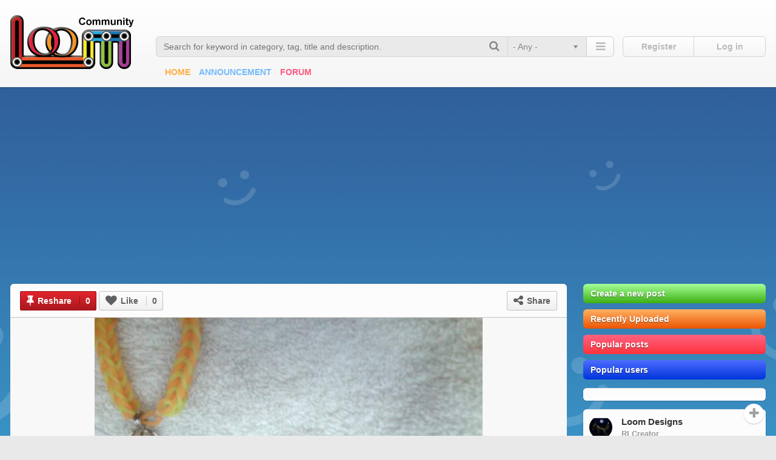

--- FILE ---
content_type: text/html; charset=utf-8
request_url: https://loom.community/p/9303
body_size: 7638
content:
<!DOCTYPE html>
<html lang=en dir="ltr">
<head>
    <meta http-equiv="Content-Type" content="text/html; charset=utf-8" />
<meta name="og:type" content="website" />
<meta name="og:image" content="https://loom.community/sites/default/files/field/image/photo_on_2016-12-03_at_19.27.jpg" />
<meta name="og:title" content="Orange-and-Yellow Fishtail with Real Pearl!" />
<meta name="og:description" content="Here&#039;s my new post - as you read on the title, an orange-and-yellow Fishtail bracelet with a ~real~ pearl. 
OK so please note that the pearl isn&#039;t a Rainbowloom accessory - It was a gift, and then I ~accidently~ broke the necklace collar. So I made the necklace a bracelet using Rainbowloom. " />
<meta name="og:url" content="https://loom.community/p/9303" />
<link rel="shortcut icon" href="https://loom.community/sites/all/themes/pinitall/favicon.ico" type="image/vnd.microsoft.icon" />
<meta name="description" content="Loom Community is an educational looming community for members to look for ideas, showcase and share their do-it-yourself (DIY) Rainbow Loom® and other arts and crafts creations." />
<meta name="robots" content="follow, index" />
<meta name="rights" content="e-Waves, Inc." />
<link rel="canonical" href="https://loom.community/p/9303" />
<link rel="shortlink" href="https://loom.community/node/9303" />
<meta name="dcterms.title" content="Orange-and-Yellow Fishtail with Real Pearl!" />
<meta name="dcterms.creator" content="RLCreator" />
<meta name="dcterms.description" content="Here&#039;s my new post - as you read on the title, an orange-and-yellow Fishtail bracelet with a ~real~ pearl." />
<meta name="dcterms.date" content="2016-12-04T01:30+00:00" />
  <title>Orange-and-Yellow Fishtail with Real Pearl! | Loom Community, an educational do-it-yourself Rainbow Loom and crafting community.</title>
  <meta name="viewport" content="width=device-width, initial-scale=1, minimum-scale=1, maximum-scale=1" />
  
      <link href="https://loom.community/sites/all/libraries/bootstrap/css/bootstrap.min.css" rel="stylesheet">
        <link href="https://loom.community/sites/all/libraries/awesome/css/font-awesome.min.css" rel="stylesheet">
    
  <link type="text/css" rel="stylesheet" href="https://loom.community/sites/default/files/css/css_xE-rWrJf-fncB6ztZfd2huxqgxu4WO-qwma6Xer30m4.css" media="all" />
<link type="text/css" rel="stylesheet" href="https://loom.community/sites/default/files/css/css_qh6eci3PR-IJ71l5qGV0blMdPncqfTNPr67H8iEYC6o.css" media="all" />
<link type="text/css" rel="stylesheet" href="https://loom.community/sites/default/files/css/css_yRistlx7ZhticVHj3Pytrn2o5Dtp--z_y-iQO7NH1D0.css" media="all" />
<link type="text/css" rel="stylesheet" href="https://loom.community/sites/default/files/css/css_zwVAxyk31CB6eywxwFpbAGuns3dIDBGD3zThgT9O54M.css" media="all" />
            <style type="text/css">
  /* 
  body{
      background:url(https://loom.community/sites/all/themes/pinboard2/bg/bg26.jpg);
    }
 */
  </style>
    <!--[if lt IE 9]>
    <script src="http://html5shim.googlecode.com/svn/trunk/html5.js"></script>
  <![endif]-->
  <script type="text/javascript" src="https://loom.community/sites/default/files/js/js_Pt6OpwTd6jcHLRIjrE-eSPLWMxWDkcyYrPTIrXDSON0.js"></script>
<script type="text/javascript" src="https://loom.community/sites/default/files/js/js_onbE0n0cQY6KTDQtHO_E27UBymFC-RuqypZZ6Zxez-o.js"></script>
<script type="text/javascript" src="https://loom.community/sites/default/files/js/js_bfQVWj1k7-JjyNrw7xA-QYYWrOpND-9bFJC_JmpD7BY.js"></script>
<script type="text/javascript">
<!--//--><![CDATA[//><!--
var switchTo5x = true;var useFastShare = true;
//--><!]]>
</script>
<script type="text/javascript" src="https://ws.sharethis.com/button/buttons.js"></script>
<script type="text/javascript">
<!--//--><![CDATA[//><!--
if (typeof stLight !== 'undefined') { stLight.options({"publisher":"","version":"5x","shorten":"false","lang":"en"}); }
//--><!]]>
</script>
<script type="text/javascript" src="https://loom.community/sites/default/files/js/js_waP91NpgGpectm_6Y2XDEauLJ8WCSCBKmmA87unpp2E.js"></script>
<script type="text/javascript" src="https://www.googletagmanager.com/gtag/js?id=UA-71208410-1"></script>
<script type="text/javascript">
<!--//--><![CDATA[//><!--
window.dataLayer = window.dataLayer || [];function gtag(){dataLayer.push(arguments)};gtag("js", new Date());gtag("set", "developer_id.dMDhkMT", true);gtag("config", "UA-71208410-1", {"groups":"default","anonymize_ip":true});
//--><!]]>
</script>
<script type="text/javascript" src="https://loom.community/sites/default/files/js/js_2jd_BjQSP-5PZKsxHogCCaK6pE-IDDKbpjecZQg4mk4.js"></script>
<script type="text/javascript" src="https://loom.community/sites/default/files/js/js_rpuAivNNe811s3P0oXydDHpC69fPTpKQ7BGfrAa6p_8.js"></script>
<script type="text/javascript">
<!--//--><![CDATA[//><!--
jQuery.extend(Drupal.settings, {"basePath":"\/","pathPrefix":"","setHasJsCookie":0,"ajaxPageState":{"theme":"pinitall","theme_token":"MsHkRnXBnZiUMjpALdn9lj0xC0RyAvOFIfmQ0GM_0bs","js":{"sites\/all\/modules\/jquery_update\/replace\/jquery\/1.12\/jquery.min.js":1,"misc\/jquery-extend-3.4.0.js":1,"misc\/jquery-html-prefilter-3.5.0-backport.js":1,"misc\/jquery.once.js":1,"misc\/drupal.js":1,"sites\/all\/modules\/jquery_update\/js\/jquery_browser.js":1,"misc\/form-single-submit.js":1,"sites\/all\/modules\/admin_menu\/admin_devel\/admin_devel.js":1,"sites\/all\/modules\/autoupload\/js\/autoupload.js":1,"0":1,"https:\/\/ws.sharethis.com\/button\/buttons.js":1,"1":1,"sites\/all\/modules\/google_analytics\/googleanalytics.js":1,"https:\/\/www.googletagmanager.com\/gtag\/js?id=UA-71208410-1":1,"2":1,"sites\/all\/modules\/rate\/rate.js":1,"sites\/all\/modules\/extlink\/js\/extlink.js":1,"sites\/all\/themes\/pinitall\/js\/jquery-migrate-1.2.1.js":1,"sites\/all\/themes\/pinitall\/js\/masonry.pkgd.min.js":1,"sites\/all\/themes\/pinitall\/js\/jquery.infinitescroll.js":1,"sites\/all\/themes\/pinitall\/js\/jquery.imgCenter.js":1,"sites\/all\/themes\/pinitall\/chosen\/chosen.jquery.js":1,"sites\/all\/themes\/pinitall\/js\/google_map_field_setter.js":1,"sites\/all\/themes\/pinitall\/js\/jquery.fitvids.js":1,"sites\/all\/themes\/pinitall\/js\/owl.carousel.min.js":1,"sites\/all\/themes\/pinitall\/js\/like.js":1,"sites\/all\/themes\/pinitall\/js\/main.js":1},"css":{"modules\/system\/system.base.css":1,"modules\/system\/system.menus.css":1,"modules\/system\/system.messages.css":1,"modules\/system\/system.theme.css":1,"modules\/comment\/comment.css":1,"modules\/field\/theme\/field.css":1,"modules\/node\/node.css":1,"modules\/search\/search.css":1,"modules\/user\/user.css":1,"sites\/all\/modules\/extlink\/css\/extlink.css":1,"modules\/forum\/forum.css":1,"sites\/all\/modules\/views\/css\/views.css":1,"sites\/all\/modules\/ctools\/css\/ctools.css":1,"sites\/all\/modules\/rate\/rate.css":1,"sites\/all\/modules\/rate\/templates\/thumbs-up\/thumbs-up.css":1,"sites\/all\/themes\/pinitall\/chosen\/chosen.min.css":1,"sites\/all\/themes\/pinitall\/css\/style.css":1,"sites\/all\/themes\/pinitall\/css\/colors.css":1,"sites\/all\/themes\/pinitall\/css\/owl.carousel.css":1,"sites\/all\/themes\/pinitall\/css\/select.css":1}},"rate":{"basePath":"\/rate\/vote\/js","destination":"node\/9303"},"urlIsAjaxTrusted":{"\/search":true,"\/p\/9303":true},"googleanalytics":{"account":["UA-71208410-1"],"trackOutbound":1,"trackMailto":1,"trackDownload":1,"trackDownloadExtensions":"7z|aac|arc|arj|asf|asx|avi|bin|csv|doc(x|m)?|dot(x|m)?|exe|flv|gif|gz|gzip|hqx|jar|jpe?g|js|mp(2|3|4|e?g)|mov(ie)?|msi|msp|pdf|phps|png|ppt(x|m)?|pot(x|m)?|pps(x|m)?|ppam|sld(x|m)?|thmx|qtm?|ra(m|r)?|sea|sit|tar|tgz|torrent|txt|wav|wma|wmv|wpd|xls(x|m|b)?|xlt(x|m)|xlam|xml|z|zip"},"extlink":{"extTarget":"_blank","extClass":0,"extLabel":"(link is external)","extImgClass":0,"extIconPlacement":"append","extSubdomains":0,"extExclude":"","extInclude":"","extCssExclude":"","extCssExplicit":"","extAlert":0,"extAlertText":"This link will take you to an external web site.","mailtoClass":0,"mailtoLabel":"(link sends e-mail)","extUseFontAwesome":false}});
//--><!]]>
</script>

</head>
<body class="html not-front not-logged-in no-sidebars page-node page-node- page-node-9303 node-type-pin" >
  <div id="skip-link">
    <a href="#main-content" class="element-invisible element-focusable">Skip to main content</a>
  </div>
    <header>
  <div class="Wrapper">
  <div id="mobmenu"><i class="fa fa-bars"></i></div>
      <div class="rightHeader">
              <a id="userlogin" class="inovr" href="/user">Log in</a>
        <a id="userregister" class="inovr" href="/user/register">Register</a>
        <a id="userloginm" class="inovr" href="/user"><i class="fa fa-user"></i></a>
        <a id="userregisterm" class="inovr" href="/user/register"><i class="fa fa-user-plus"></i></a>
          </div>
    <div class="leftHeader">
              <a href="/" title="Loom Community, an educational do-it-yourself Rainbow Loom and crafting community." rel="home" id="logo" class="customlogo"><img src="https://loom.community/sites/default/files/logo.png" alt="Loom Community, an educational do-it-yourself Rainbow Loom and crafting community." /></a>
            <a href="#" title="" rel="nav" id="nav"><i class="fa fa-bars"></i></a>
      <div class="nav-drop">  <div class="region region-sidebar-drop-menu">
    <div id="block-system-main-menu" class="block block-system block-menu">        <ul class="menu"><li class="first leaf"><a href="/">Home</a></li>
<li class="leaf"><a href="/taxonomy/term/1" title="">RainbowLoom</a></li>
<li class="leaf"><a href="/category/alphaloom" title="">AlphaLoom</a></li>
<li class="leaf"><a href="/category/monstertail" title="">MonsterTail</a></li>
<li class="leaf"><a href="/category/fingerloom" title="">FingerLoom</a></li>
<li class="leaf"><a href="/category/bracelet" title="">Bracelet</a></li>
<li class="leaf"><a href="/category/loomigurumi" title="">Loomigurumi</a></li>
<li class="leaf"><a href="/category/jewelry" title="">Jewelry</a></li>
<li class="leaf"><a href="/category/figures" title="">Figures</a></li>
<li class="leaf"><a href="/category/charm" title="">Charms</a></li>
<li class="leaf"><a href="/category/mural" title="">Murals</a></li>
<li class="leaf"><a href="/category/accessories" title="">Accessories</a></li>
<li class="last leaf"><a href="/category/hook-only" title="">Hook only</a></li>
</ul></div><div id="block-system-navigation" class="block block-system block-menu">        <ul class="menu"><li class="first leaf"><a href="https://loom.zendesk.com/" title="" target="_blank">Help Desk</a></li>
<li class="last collapsed"><a href="/forum">Forums</a></li>
</ul></div>  </div>
</div>
      <div id="search" class="customlogo">
        <div class="inn">
            <div class="region region-sidebar-search">
    <div id="block-views-exp-search-page" class="block block-views">        <form action="/search" method="get" id="views-exposed-form-search-page" accept-charset="UTF-8"><div><div class="views-exposed-form">
  <div class="views-exposed-widgets clearfix">
          <div id="edit-s-wrapper" class="views-exposed-widget views-widget-filter-keys">
                  <label for="edit-s">
            Search Terms          </label>
                        <div class="views-widget">
          <div class="form-item form-type-textfield form-item-s">
 <input title="Enter the terms you wish to search for." placeholder="Search for keyword in category, tag, title and description." type="text" id="edit-s" name="s" value="" size="15" maxlength="128" class="form-text" />
</div>
        </div>
              </div>
          <div id="edit-t-wrapper" class="views-exposed-widget views-widget-filter-field_category_tid">
                  <label for="edit-t">
            Category          </label>
                        <div class="views-widget">
          <div class="form-item form-type-select form-item-t">
 <select id="edit-t" name="t" class="form-select"><option value="All" selected="selected">- Any -</option><option value="754">Hook only</option><option value="1">RainbowLoom</option><option value="3">AlphaLoom</option><option value="2">MonsterTail</option><option value="7">FingerLoom</option><option value="8">Bracelet</option><option value="32">Loomigurumi</option><option value="11">Jewelry</option><option value="12">Figures</option><option value="13">Charm</option><option value="14">Mural</option><option value="15">Accessories</option></select>
</div>
        </div>
              </div>
                    <div class="views-exposed-widget views-submit-button">
      <input type="submit" id="edit-submit-search" value="Search" class="form-submit" />    </div>
      </div>
</div>
</div></form></div>  </div>
        </div>
      </div>
            <div id="topmenu">
          <div class="region region-top-menu">
    <div id="block-menu-menu-top-menu" class="block block-menu">        <ul class="menu"><li class="first leaf"><a href="/" title="">Home</a></li>
<li class="leaf"><a href="/announcement" title="">Announcement</a></li>
<li class="last leaf"><a href="/forum" title="">Forum</a></li>
</ul></div>  </div>
      </div>
            <div id="selectmenu"></div>  
    </div>
       
    <div class="clr"></div>
  </div>
</header>
<article>
    <div class="main">
                      <div class="node_pin_page pinpager">
          <div class="left pin-node">
              <div class="region region-content">
    <div id="block-system-main" class="block block-system">        
<div id="node-9303" class="node node-pin node-promoted node-pin node-promoted" about="/p/9303" typeof="sioc:Item foaf:Document">
<div class="pinbody">
  <div class="pinactions">
        
    <a target="_top" href="/user?destination=repin/9303" class="repin inovr"><i class="fa fa-thumb-tack fa-lg"></i> Reshare<span>0</span></a>    <div class="likep-widget-1 likep-widget clear-block likep-average likep-widget-thumbs_up likep-da4ecd373ecf615edc1c08bfceda73a3" id="likep-node-9303-1-1"><a class="likep-button inovr likep-thumbs-up-btn-up" id="likep-button inovr-1" rel="nofollow" href="/user/login-to-rate?destination=node/9303" title="up"><i class="fa fa-heart fa-lg"></i> Like<span>0</span></a><div class="likep-info">0 users have voted.</div></div>        <div class="r">
            <!-- tabsmenu -->
      <a id="share_a" href=""><i class="fa fa-share-alt fa-lg"></i> Share</a>    </div>
      <div class="clr"></div>
  </div>
  <div class="pinimage">
      
      <div class="field field-name-field-image field-type-image field-label-hidden"><div class="field-items"><div class="field-item even"><img typeof="foaf:Image" src="https://loom.community/sites/default/files/styles/pin_page/public/field/image/photo_on_2016-12-03_at_19.27.jpg?itok=LZ65wiVA" alt="" /></div></div></div>      
      </div>
  <div class="pinurl">
    <div class="clr"></div>
  <div class="l">
    <span><i class="fa fa-eye"></i> 2262</span>
    <span class="likesresult-9303"><i class="fa fa-heart"></i> 0</span>  </div>
  <div class="r"><a id="flag_a" href=""><i class="fa fa-flag"></i></a></div>
  <div class="clr"></div>
  </div>
    <div class="pintitle">
    <h4>Orange-and-Yellow Fishtail with Real Pearl! <span style="font-size:11px;">December 04, 2016</span></h4>
    <div class="field field-name-body field-type-text-with-summary field-label-hidden"><div class="field-items"><div class="field-item even" property="content:encoded"><p>Here's my new post - as you read on the title, an orange-and-yellow Fishtail bracelet with a ~real~ pearl.<br />
OK so please note that the pearl isn't a Rainbowloom accessory - It was a gift, and then I ~accidently~ broke the necklace collar. So I made the necklace a bracelet using Rainbowloom.</p>
</div></div></div>  </div>

  	<div class="pinurl ad">
	  <div id="block-block-10" class="block block-block">        <script async src="//pagead2.googlesyndication.com/pagead/js/adsbygoogle.js"></script>
<!-- LC Home Right column -->
<ins class="adsbygoogle"
     style="display:block"
     data-ad-client="ca-pub-9854046202769496"
     data-ad-slot="3395307162"
     data-ad-format="auto"></ins>
<script>
(adsbygoogle = window.adsbygoogle || []).push({});
</script></div>	</div>
	
    <div class="pincontent">
    <div class="field field-name-field-category field-type-taxonomy-term-reference field-label-inline clearfix"><div class="field-label">Category:&nbsp;</div> <div class="field-items"><div class="field-item even"><a target="_top" href="/taxonomy/term/1" typeof="skos:Concept" property="rdfs:label skos:prefLabel" datatype="">RainbowLoom</a></div> </div> </div> <div class="field field-name-field-tags field-type-taxonomy-term-reference field-label-inline clearfix"><div class="field-label">Tags:&nbsp;</div> <div class="field-items"><div class="field-item even"><a target="_top" href="/tags/pearl" typeof="skos:Concept" property="rdfs:label skos:prefLabel" datatype="">Pearl</a></div> <div class="field-item odd"><a target="_top" href="/tags/fishtail" typeof="skos:Concept" property="rdfs:label skos:prefLabel" datatype="">fishtail</a></div> <div class="field-item even"><a target="_top" href="/tags/orange" typeof="skos:Concept" property="rdfs:label skos:prefLabel" datatype="">orange</a></div> <div class="field-item odd"><a target="_top" href="/tags/yellow" typeof="skos:Concept" property="rdfs:label skos:prefLabel" datatype="">yellow</a></div> <div class="field-item even"><a target="_top" href="/tags/rlcreator" typeof="skos:Concept" property="rdfs:label skos:prefLabel" datatype="">RLCreator</a></div> <div class="field-item odd"><a target="_top" href="/tags/back-rl" typeof="skos:Concept" property="rdfs:label skos:prefLabel" datatype="">Back to RL</a></div> </div> </div>   </div>
  </div>

  
<div class="blk1 pinautor">
  <div class="l">
      <div class="user-picture">
    <a target="_top" href="/u/rlcreator" title="View user profile."><img typeof="foaf:Image" src="https://loom.community/sites/default/files/styles/user_picture/public/pictures/picture-125595-1573712744.png?itok=ma9Zo-oz" alt="RLCreator&#039;s picture" title="RLCreator&#039;s picture" /></a>  </div>
<h6>Added by</h6><span rel="sioc:has_creator"><a target="_top" href="/u/rlcreator" title="View user profile." class="username" xml:lang="" about="/u/rlcreator" typeof="sioc:UserAccount" property="foaf:name" datatype="">RLCreator</a></span><div class="rr"><a href="/user?destination=node/9303" class="follow inovr">Follow</a></div>  </div>
  <div class="r">
    <div class="boardimg"><div class="field field-name-field-image field-type-image field-label-hidden"><div class="field-items"><div class="field-item even"><img typeof="foaf:Image" src="https://loom.community/sites/default/files/styles/pin_tmb_2/public/field/image/photo_on_2015-01-01_at_12.46_4.jpg?itok=ws1CeiVe" alt="" /></div></div></div><div class="field field-name-field-image field-type-image field-label-hidden"><div class="field-items"><div class="field-item even"><img typeof="foaf:Image" src="https://loom.community/sites/default/files/styles/pin_tmb_2/public/field/image/photo_on_2016-02-03_at_18.20_4.jpg?itok=O4trKS_3" alt="" /></div></div></div><div class="field field-name-field-image field-type-image field-label-hidden"><div class="field-items"><div class="field-item even"><img typeof="foaf:Image" src="https://loom.community/sites/default/files/styles/pin_tmb_2/public/field/image/photo_on_2016-02-03_at_18.21.jpg?itok=ES8spnDp" alt="" /></div></div></div><div class="field field-name-field-image field-type-image field-label-hidden"><div class="field-items"><div class="field-item even"><img typeof="foaf:Image" src="https://loom.community/sites/default/files/styles/pin_tmb_2/public/field/image/photo_on_2016-12-03_at_19.27.jpg?itok=iBtqP_-w" alt="" /></div></div></div></div><h6>Added to</h6><a class="boardname" href="/board/117212" target="_top">Loom Designs</a><div class="rr"><a href="/user?destination=node/9303" class="follow inovr">Follow</a></div>  </div>
</div>

	    
</div></div>  </div>
          </div>        
          <div class="right">
            <div class="inn">
                <div class="region region-sidebar-right">
    <div id="block-block-9" class="block-right block block-block">         <div class="conn">    <div class="new-post"><a href="/user/login?destination=node/add/pin">Create a new post</a></div>
<div class="recent-posts"><a href="/recent">Recently Uploaded</a></div>
<div class="popular-posts"><a href="/popular">Popular posts</a></div>
<div class="active-users"><a href="/active-users">Popular users</a></div>
  </div></div><div id="block-block-19" class="block-right block block-block">         <div class="conn">    <script async src="//pagead2.googlesyndication.com/pagead/js/adsbygoogle.js"></script><script>
     (adsbygoogle = window.adsbygoogle || []).push({
          google_ad_client: "ca-pub-9854046202769496",
          enable_page_level_ads: true
     });
</script>  </div></div><div id="block-pinitall-helper-0" class="block-right block block-pinitall-helper">         <div class="con">      <div class="user-picture">
    <a href="/u/rlcreator" title="View user profile."><img typeof="foaf:Image" src="https://loom.community/sites/default/files/styles/user_picture/public/pictures/picture-125595-1573712744.png?itok=ma9Zo-oz" alt="RLCreator&#039;s picture" title="RLCreator&#039;s picture" /></a>  </div>
<a class="board" href="/board/117212" target="_top">Loom Designs</a><a class="name" href="/u/rlcreator" target="_top">RLCreator</a><div class="board_pin_top"></div><div class="board_pin"><div class="field field-name-field-image field-type-image field-label-hidden"><div class="field-items"><div  style="width:88px;height:66px;" class="field-item even"><a href="/p/9304"><div class="hover-mask"></div><img style="width:88px;height:66px;"  typeof="foaf:Image" src="https://loom.community/sites/default/files/styles/pin_tmb_3/public/field/image/photo_on_2016-12-03_at_19.31_0.jpg?itok=skYlRKBi" alt="" /></a></div></div></div><div class="field field-name-field-image field-type-image field-label-hidden"><div class="field-items"><div  style="width:88px;height:66px;" class="field-item even"><a href="/p/9303" class="active"><div class="hover-mask"></div><img style="width:88px;height:66px;"  typeof="foaf:Image" src="https://loom.community/sites/default/files/styles/pin_tmb_3/public/field/image/photo_on_2016-12-03_at_19.27.jpg?itok=3OuT3hyP" alt="" /></a></div></div></div><div class="field field-name-field-image field-type-image field-label-hidden"><div class="field-items"><div  style="width:88px;height:66px;" class="field-item even"><a href="/p/5905"><div class="hover-mask"></div><img style="width:88px;height:66px;"  typeof="foaf:Image" src="https://loom.community/sites/default/files/styles/pin_tmb_3/public/field/image/photo_on_2016-07-26_at_16.38.jpg?itok=JtUuU1rB" alt="" /></a></div></div></div><div class="field field-name-field-image field-type-image field-label-hidden"><div class="field-items"><div  style="width:88px;height:66px;" class="field-item even"><a href="/p/2085"><div class="hover-mask"></div><img style="width:88px;height:66px;"  typeof="foaf:Image" src="https://loom.community/sites/default/files/styles/pin_tmb_3/public/field/image/photo_on_2016-02-20_at_15.56.jpg?itok=6b5tJhZT" alt="" /></a></div></div></div><div class="field field-name-field-image field-type-image field-label-hidden"><div class="field-items"><div  style="width:88px;height:66px;" class="field-item even"><a href="/p/2084"><div class="hover-mask"></div><img style="width:88px;height:66px;"  typeof="foaf:Image" src="https://loom.community/sites/default/files/styles/pin_tmb_3/public/field/image/photo_on_2016-02-20_at_15.54_2.jpg?itok=gooOJ1D4" alt="" /></a></div></div></div><div class="field field-name-field-image field-type-image field-label-hidden"><div class="field-items"><div  style="width:88px;height:66px;" class="field-item even"><a href="/p/1703-repin"><div class="hover-mask"></div><img style="width:88px;height:66px;"  typeof="foaf:Image" src="https://loom.community/sites/default/files/styles/pin_tmb_3/public/field/image/photo_on_2016-02-03_at_18.20_4.jpg?itok=vvPmgz7I" alt="" /></a></div></div></div><div class="field field-name-field-image field-type-image field-label-hidden"><div class="field-items"><div  style="width:88px;height:66px;" class="field-item even"><a href="/p/1702-repin"><div class="hover-mask"></div><img style="width:88px;height:66px;"  typeof="foaf:Image" src="https://loom.community/sites/default/files/styles/pin_tmb_3/public/field/image/photo_on_2016-02-03_at_18.21.jpg?itok=zXUQR6Qd" alt="" /></a></div></div></div><div class="field field-name-field-image field-type-image field-label-hidden"><div class="field-items"><div  style="width:88px;height:66px;" class="field-item even"><a href="/p/1701"><div class="hover-mask"></div><img style="width:88px;height:66px;"  typeof="foaf:Image" src="https://loom.community/sites/default/files/styles/pin_tmb_3/public/field/image/photo_on_2016-02-03_at_18.21.jpg?itok=zXUQR6Qd" alt="" /></a></div></div></div><div class="field field-name-field-image field-type-image field-label-hidden"><div class="field-items"><div  style="width:88px;height:66px;" class="field-item even"><a href="/p/1700"><div class="hover-mask"></div><img style="width:88px;height:66px;"  typeof="foaf:Image" src="https://loom.community/sites/default/files/styles/pin_tmb_3/public/field/image/photo_on_2016-02-03_at_18.20_4.jpg?itok=vvPmgz7I" alt="" /></a></div></div></div><div class="field field-name-field-image field-type-image field-label-hidden"><div class="field-items"><div  style="width:88px;height:66px;" class="field-item even"><a href="/p/1699"><div class="hover-mask"></div><img style="width:88px;height:66px;"  typeof="foaf:Image" src="https://loom.community/sites/default/files/styles/pin_tmb_3/public/field/image/photo_on_2016-02-03_at_18.20.jpg?itok=KbFNzISg" alt="" /></a></div></div></div></div><div class="board_pin_bottom"></div><a href="/user?destination=node/9303" class="follow inovr">Follow</a>  </div></div><div id="block-views-popular-tags-block" class="block-right block block-views">    <h4>Trending</h4>     <div class="conn">    <div class="view view-popular-tags view-id-popular_tags view-display-id-block view-dom-id-762378bd9da3653f33ae54c04f444bcb">
        
  
  
      <div class="view-content">
      <div class="item-list">    <ul>          <li class="views-row views-row-1 views-row-odd views-row-first">  
  <div class="views-field views-field-name">        <span class="field-content"><a href="/tags/owl">owl</a></span>  </div></li>
          <li class="views-row views-row-2 views-row-even">  
  <div class="views-field views-field-name">        <span class="field-content"><a href="/tags/lilahs-gigi-0">Lilah&#039;s Gigi</a></span>  </div></li>
          <li class="views-row views-row-3 views-row-odd">  
  <div class="views-field views-field-name">        <span class="field-content"><a href="/tags/saara_rl_suomi">@saara_rl_suomi</a></span>  </div></li>
          <li class="views-row views-row-4 views-row-even">  
  <div class="views-field views-field-name">        <span class="field-content"><a href="/tags/rainbowloom">rainbowloom</a></span>  </div></li>
          <li class="views-row views-row-5 views-row-odd">  
  <div class="views-field views-field-name">        <span class="field-content"><a href="/tags/ninjas_looms">Ninjas_looms</a></span>  </div></li>
          <li class="views-row views-row-6 views-row-even">  
  <div class="views-field views-field-name">        <span class="field-content"><a href="/tags/loomiemama">@Loomiemama</a></span>  </div></li>
          <li class="views-row views-row-7 views-row-odd">  
  <div class="views-field views-field-name">        <span class="field-content"><a href="/tags/loves2loom-0">@loves2loom</a></span>  </div></li>
          <li class="views-row views-row-8 views-row-even">  
  <div class="views-field views-field-name">        <span class="field-content"><a href="/tags/sydney-harbour">SYDNEY HARBOUR</a></span>  </div></li>
          <li class="views-row views-row-9 views-row-odd">  
  <div class="views-field views-field-name">        <span class="field-content"><a href="/tags/hook-only">hook only</a></span>  </div></li>
          <li class="views-row views-row-10 views-row-even">  
  <div class="views-field views-field-name">        <span class="field-content"><a href="/tags/jays-alvarez">Jays Alvarez</a></span>  </div></li>
          <li class="views-row views-row-11 views-row-odd">  
  <div class="views-field views-field-name">        <span class="field-content"><a href="/tags/sydney-harbour-bracelet">Sydney Harbour bracelet</a></span>  </div></li>
          <li class="views-row views-row-12 views-row-even">  
  <div class="views-field views-field-name">        <span class="field-content"><a href="/tags/gingercel">@gingercel</a></span>  </div></li>
          <li class="views-row views-row-13 views-row-odd">  
  <div class="views-field views-field-name">        <span class="field-content"><a href="/tags/stearialit_looms">@stearialit_looms</a></span>  </div></li>
          <li class="views-row views-row-14 views-row-even">  
  <div class="views-field views-field-name">        <span class="field-content"><a href="/tags/loomless-knights-bracelet">Loomless Knights bracelet</a></span>  </div></li>
          <li class="views-row views-row-15 views-row-odd">  
  <div class="views-field views-field-name">        <span class="field-content"><a href="/tags/adelegriffiths">@adele.griffiths</a></span>  </div></li>
          <li class="views-row views-row-16 views-row-even">  
  <div class="views-field views-field-name">        <span class="field-content"><a href="/tags/justbracelets">#JustBracelets</a></span>  </div></li>
          <li class="views-row views-row-17 views-row-odd">  
  <div class="views-field views-field-name">        <span class="field-content"><a href="/tags/kermit">Kermit</a></span>  </div></li>
          <li class="views-row views-row-18 views-row-even">  
  <div class="views-field views-field-name">        <span class="field-content"><a href="/tags/bblncreations-0">@bblncreations</a></span>  </div></li>
          <li class="views-row views-row-19 views-row-odd">  
  <div class="views-field views-field-name">        <span class="field-content"><a href="/tags/beagle">beagle</a></span>  </div></li>
          <li class="views-row views-row-20 views-row-even views-row-last">  
  <div class="views-field views-field-name">        <span class="field-content"><a href="/tags/cockapoo">Cockapoo</a></span>  </div></li>
      </ul></div>    </div>
  
  
  
  
      <div class="view-footer">
      <div class="clr"></div>
    </div>
  
  
</div>  </div></div>  </div>
            </div>
          </div>
          <div class="center">
                        </div>
        </div>
            <div class="clr"></div>
    </div>
</article>
	<footer>
			<div class="footer">
				<div class="inn">
					<div class="l">
						  <div class="region region-footer-copyright">
    <div id="block-block-1" class="block block-block">        <p><strong><a href="https://loom.zendesk.com/" target="_blank">Help Desk</a>  |  <a href="/terms-of-use">Terms of Use</a>  |  <a href="/privacy-policy">Privacy Policy</a></strong><br />
 <br />
Loom Community is an educational crafting community for members to look for ideas, showcase and share their do-it-yourself (DIY) Rainbow Loom and other arts and crafts creations.<br />
© 2015-2025 Loom Community, <a href="https://www.ewaves.tech/" target="_blank">e-Waves, Inc</a>.</p>
</div>  </div>
					</div>
					<div class="clr"></div>
				</div>
			</div>
	</footer>
	<div id="share_b" class="overlay-msg"><div class="overlay-mask"></div><div class="overlay-block-pos"><div class="overlay-block"><div class="tm"><i class="cl fa fa-times"></i></div><h3>Share Post</h3><div class="overlay-msg-content"><div class="sharethis-buttons"><div class="sharethis-wrapper"><span st_url="https://loom.community/p/9303" st_title="Orange-and-Yellow%20Fishtail%20with%20Real%20Pearl%21" class="st_pinterest_large" displayText="pinterest"></span>
<span st_url="https://loom.community/p/9303" st_title="Orange-and-Yellow%20Fishtail%20with%20Real%20Pearl%21" class="st_tumblr_large" displayText="tumblr"></span>
<span st_url="https://loom.community/p/9303" st_title="Orange-and-Yellow%20Fishtail%20with%20Real%20Pearl%21" class="st_twitter_large" displayText="twitter" st_via="loomcommunity" st_username="RainbowLoom"></span>
<span st_url="https://loom.community/p/9303" st_title="Orange-and-Yellow%20Fishtail%20with%20Real%20Pearl%21" class="st_facebook_large" displayText="facebook" st_via="loomcommunity" st_username="RainbowLoom"></span>
</div></div>
</div></div></div></div><div id="flag_b" class="overlay-msg"><div class="overlay-mask"></div><div class="overlay-block-pos"><div class="overlay-block"><div class="tm"><i class="cl fa fa-times"></i></div><h3>Report Post</h3><div class="overlay-msg-content"><h4>Report This Pin as Inappropriate</h4>Please select the category that most closely reflects your concern about the Pin, so that we can review it and determine if it violates our Community Guidelines or isn't appropriate for all viewers. Abusing this feature is also a violation of the Community Guidelines, so don't do it.<form class="contact-form" action="/p/9303" method="post" id="pinitall-helper-flag-form" accept-charset="UTF-8"><div><div class="form-item form-type-select form-item-type">
  <label for="edit-type">Category <span class="form-required" title="This field is required.">*</span></label>
 <select id="edit-type" name="type" class="form-select required"><option value="" selected="selected">- Select -</option><option value="Sexual Content">Sexual Content</option><option value="Violent or Repulsive Content">Violent or Repulsive Content</option><option value="Hateful or Abusive Content">Hateful or Abusive Content</option><option value="Harmful Dangerous Acts">Harmful Dangerous Acts</option><option value="Spam">Spam</option><option value="Infringes My Rights">Infringes My Rights</option></select>
</div>
<input type="hidden" name="form_build_id" value="form-Awp5rLbsHdC_pjv9DJCoQcqepqX7RVCJeOwR8bOdhfk" />
<input type="hidden" name="form_id" value="pinitall_helper_flag_form" />
<div class="form-actions form-wrapper" id="edit-actions"><input type="submit" id="edit-submit" name="op" value="Flag This Post" class="form-submit" /></div></div></form></div></div></div></div>			<div class="add_btn"><a href="/user" class="inovr"><i class="fa fa-plus"></i></a></div>
		<div class="scroll_top"><a href="#"><i class="fa fa-arrow-up"></i></a></div>
  </body>
</html>




--- FILE ---
content_type: text/html; charset=utf-8
request_url: https://www.google.com/recaptcha/api2/aframe
body_size: 247
content:
<!DOCTYPE HTML><html><head><meta http-equiv="content-type" content="text/html; charset=UTF-8"></head><body><script nonce="Mrt6Y19nUICnAGVleoYd7A">/** Anti-fraud and anti-abuse applications only. See google.com/recaptcha */ try{var clients={'sodar':'https://pagead2.googlesyndication.com/pagead/sodar?'};window.addEventListener("message",function(a){try{if(a.source===window.parent){var b=JSON.parse(a.data);var c=clients[b['id']];if(c){var d=document.createElement('img');d.src=c+b['params']+'&rc='+(localStorage.getItem("rc::a")?sessionStorage.getItem("rc::b"):"");window.document.body.appendChild(d);sessionStorage.setItem("rc::e",parseInt(sessionStorage.getItem("rc::e")||0)+1);localStorage.setItem("rc::h",'1767443068706');}}}catch(b){}});window.parent.postMessage("_grecaptcha_ready", "*");}catch(b){}</script></body></html>

--- FILE ---
content_type: text/css
request_url: https://loom.community/sites/default/files/css/css_zwVAxyk31CB6eywxwFpbAGuns3dIDBGD3zThgT9O54M.css
body_size: 16857
content:
.chosen-container{position:relative;display:inline-block;vertical-align:middle;font-size:13px;zoom:1;*display:inline;-webkit-user-select:none;-moz-user-select:none;user-select:none}.chosen-container *{-webkit-box-sizing:border-box;-moz-box-sizing:border-box;box-sizing:border-box}.chosen-container .chosen-drop{position:absolute;top:100%;left:-9999px;z-index:1010;width:100%;border:1px solid #aaa;border-top:0;background:#fff;box-shadow:0 4px 5px rgba(0,0,0,.15)}.chosen-container.chosen-with-drop .chosen-drop{left:0}.chosen-container a{cursor:pointer}.chosen-container-single .chosen-single{position:relative;display:block;overflow:hidden;padding:0 0 0 8px;height:25px;border:1px solid #aaa;border-radius:5px;background-color:#fff;background:-webkit-gradient(linear,50% 0,50% 100%,color-stop(20%,#fff),color-stop(50%,#f6f6f6),color-stop(52%,#eee),color-stop(100%,#f4f4f4));background:-webkit-linear-gradient(top,#fff 20%,#f6f6f6 50%,#eee 52%,#f4f4f4 100%);background:-moz-linear-gradient(top,#fff 20%,#f6f6f6 50%,#eee 52%,#f4f4f4 100%);background:-o-linear-gradient(top,#fff 20%,#f6f6f6 50%,#eee 52%,#f4f4f4 100%);background:linear-gradient(top,#fff 20%,#f6f6f6 50%,#eee 52%,#f4f4f4 100%);background-clip:padding-box;box-shadow:0 0 3px #fff inset,0 1px 1px rgba(0,0,0,.1);color:#444;text-decoration:none;white-space:nowrap;line-height:24px}.chosen-container-single .chosen-default{color:#999}.chosen-container-single .chosen-single span{display:block;overflow:hidden;margin-right:26px;text-overflow:ellipsis;white-space:nowrap}.chosen-container-single .chosen-single-with-deselect span{margin-right:38px}.chosen-container-single .chosen-single abbr{position:absolute;top:6px;right:26px;display:block;width:12px;height:12px;background:url(/sites/all/themes/pinitall/chosen/chosen-sprite.png) -42px 1px no-repeat;font-size:1px}.chosen-container-single .chosen-single abbr:hover{background-position:-42px -10px}.chosen-container-single.chosen-disabled .chosen-single abbr:hover{background-position:-42px -10px}.chosen-container-single .chosen-single div{position:absolute;top:0;right:0;display:block;width:18px;height:100%}.chosen-container-single .chosen-single div b{display:block;width:100%;height:100%;background:url(/sites/all/themes/pinitall/chosen/chosen-sprite.png) no-repeat 0 2px}.chosen-container-single .chosen-search{position:relative;z-index:1010;margin:0;padding:3px 4px;white-space:nowrap}.chosen-container-single .chosen-search input[type=text]{margin:1px 0;padding:4px 20px 4px 5px;width:100%;height:auto;outline:0;border:1px solid #aaa;background:#fff url(/sites/all/themes/pinitall/chosen/chosen-sprite.png) no-repeat 100% -20px;background:url(/sites/all/themes/pinitall/chosen/chosen-sprite.png) no-repeat 100% -20px;font-size:1em;font-family:sans-serif;line-height:normal;border-radius:0}.chosen-container-single .chosen-drop{margin-top:-1px;border-radius:0 0 4px 4px;background-clip:padding-box}.chosen-container-single.chosen-container-single-nosearch .chosen-search{position:absolute;left:-9999px}.chosen-container .chosen-results{color:#444;position:relative;overflow-x:hidden;overflow-y:auto;margin:0 4px 4px 0;padding:0 0 0 4px;max-height:240px;-webkit-overflow-scrolling:touch}.chosen-container .chosen-results li{display:none;margin:0;padding:5px 6px;list-style:none;line-height:15px;word-wrap:break-word;-webkit-touch-callout:none}.chosen-container .chosen-results li.active-result{display:list-item;cursor:pointer}.chosen-container .chosen-results li.disabled-result{display:list-item;color:#ccc;cursor:default}.chosen-container .chosen-results li.highlighted{background-color:#3875d7;background-image:-webkit-gradient(linear,50% 0,50% 100%,color-stop(20%,#3875d7),color-stop(90%,#2a62bc));background-image:-webkit-linear-gradient(#3875d7 20%,#2a62bc 90%);background-image:-moz-linear-gradient(#3875d7 20%,#2a62bc 90%);background-image:-o-linear-gradient(#3875d7 20%,#2a62bc 90%);background-image:linear-gradient(#3875d7 20%,#2a62bc 90%);color:#fff}.chosen-container .chosen-results li.no-results{color:#777;display:list-item;background:#f4f4f4}.chosen-container .chosen-results li.group-result{display:list-item;font-weight:700;cursor:default}.chosen-container .chosen-results li.group-option{padding-left:15px}.chosen-container .chosen-results li em{font-style:normal;text-decoration:underline}.chosen-container-multi .chosen-choices{position:relative;overflow:hidden;margin:0;padding:0 5px;width:100%;height:auto!important;height:1%;border:1px solid #aaa;background-color:#fff;background-image:-webkit-gradient(linear,50% 0,50% 100%,color-stop(1%,#eee),color-stop(15%,#fff));background-image:-webkit-linear-gradient(#eee 1%,#fff 15%);background-image:-moz-linear-gradient(#eee 1%,#fff 15%);background-image:-o-linear-gradient(#eee 1%,#fff 15%);background-image:linear-gradient(#eee 1%,#fff 15%);cursor:text}.chosen-container-multi .chosen-choices li{float:left;list-style:none}.chosen-container-multi .chosen-choices li.search-field{margin:0;padding:0;white-space:nowrap}.chosen-container-multi .chosen-choices li.search-field input[type=text]{margin:1px 0;padding:0;height:25px;outline:0;border:0!important;background:transparent!important;box-shadow:none;color:#999;font-size:100%;font-family:sans-serif;line-height:normal;border-radius:0}.chosen-container-multi .chosen-choices li.search-choice{position:relative;margin:3px 5px 3px 0;padding:3px 20px 3px 5px;border:1px solid #aaa;max-width:100%;border-radius:3px;background-color:#eee;background-image:-webkit-gradient(linear,50% 0,50% 100%,color-stop(20%,#f4f4f4),color-stop(50%,#f0f0f0),color-stop(52%,#e8e8e8),color-stop(100%,#eee));background-image:-webkit-linear-gradient(#f4f4f4 20%,#f0f0f0 50%,#e8e8e8 52%,#eee 100%);background-image:-moz-linear-gradient(#f4f4f4 20%,#f0f0f0 50%,#e8e8e8 52%,#eee 100%);background-image:-o-linear-gradient(#f4f4f4 20%,#f0f0f0 50%,#e8e8e8 52%,#eee 100%);background-image:linear-gradient(#f4f4f4 20%,#f0f0f0 50%,#e8e8e8 52%,#eee 100%);background-size:100% 19px;background-repeat:repeat-x;background-clip:padding-box;box-shadow:0 0 2px #fff inset,0 1px 0 rgba(0,0,0,.05);color:#333;line-height:13px;cursor:default}.chosen-container-multi .chosen-choices li.search-choice span{word-wrap:break-word}.chosen-container-multi .chosen-choices li.search-choice .search-choice-close{position:absolute;top:4px;right:3px;display:block;width:12px;height:12px;background:url(/sites/all/themes/pinitall/chosen/chosen-sprite.png) -42px 1px no-repeat;font-size:1px}.chosen-container-multi .chosen-choices li.search-choice .search-choice-close:hover{background-position:-42px -10px}.chosen-container-multi .chosen-choices li.search-choice-disabled{padding-right:5px;border:1px solid #ccc;background-color:#e4e4e4;background-image:-webkit-gradient(linear,50% 0,50% 100%,color-stop(20%,#f4f4f4),color-stop(50%,#f0f0f0),color-stop(52%,#e8e8e8),color-stop(100%,#eee));background-image:-webkit-linear-gradient(top,#f4f4f4 20%,#f0f0f0 50%,#e8e8e8 52%,#eee 100%);background-image:-moz-linear-gradient(top,#f4f4f4 20%,#f0f0f0 50%,#e8e8e8 52%,#eee 100%);background-image:-o-linear-gradient(top,#f4f4f4 20%,#f0f0f0 50%,#e8e8e8 52%,#eee 100%);background-image:linear-gradient(top,#f4f4f4 20%,#f0f0f0 50%,#e8e8e8 52%,#eee 100%);color:#666}.chosen-container-multi .chosen-choices li.search-choice-focus{background:#d4d4d4}.chosen-container-multi .chosen-choices li.search-choice-focus .search-choice-close{background-position:-42px -10px}.chosen-container-multi .chosen-results{margin:0;padding:0}.chosen-container-multi .chosen-drop .result-selected{display:list-item;color:#ccc;cursor:default}.chosen-container-active .chosen-single{border:1px solid #5897fb;box-shadow:0 0 5px rgba(0,0,0,.3)}.chosen-container-active.chosen-with-drop .chosen-single{border:1px solid #aaa;-moz-border-radius-bottomright:0;border-bottom-right-radius:0;-moz-border-radius-bottomleft:0;border-bottom-left-radius:0;background-image:-webkit-gradient(linear,50% 0,50% 100%,color-stop(20%,#eee),color-stop(80%,#fff));background-image:-webkit-linear-gradient(#eee 20%,#fff 80%);background-image:-moz-linear-gradient(#eee 20%,#fff 80%);background-image:-o-linear-gradient(#eee 20%,#fff 80%);background-image:linear-gradient(#eee 20%,#fff 80%);box-shadow:0 1px 0 #fff inset}.chosen-container-active.chosen-with-drop .chosen-single div{border-left:0;background:transparent}.chosen-container-active.chosen-with-drop .chosen-single div b{background-position:-18px 2px}.chosen-container-active .chosen-choices{border:1px solid #5897fb;box-shadow:0 0 5px rgba(0,0,0,.3)}.chosen-container-active .chosen-choices li.search-field input[type=text]{color:#222!important}.chosen-disabled{opacity:.5!important;cursor:default}.chosen-disabled .chosen-single{cursor:default}.chosen-disabled .chosen-choices .search-choice .search-choice-close{cursor:default}.chosen-rtl{text-align:right}.chosen-rtl .chosen-single{overflow:visible;padding:0 8px 0 0}.chosen-rtl .chosen-single span{margin-right:0;margin-left:26px;direction:rtl}.chosen-rtl .chosen-single-with-deselect span{margin-left:38px}.chosen-rtl .chosen-single div{right:auto;left:3px}.chosen-rtl .chosen-single abbr{right:auto;left:26px}.chosen-rtl .chosen-choices li{float:right}.chosen-rtl .chosen-choices li.search-field input[type=text]{direction:rtl}.chosen-rtl .chosen-choices li.search-choice{margin:3px 5px 3px 0;padding:3px 5px 3px 19px}.chosen-rtl .chosen-choices li.search-choice .search-choice-close{right:auto;left:4px}.chosen-rtl.chosen-container-single-nosearch .chosen-search,.chosen-rtl .chosen-drop{left:9999px}.chosen-rtl.chosen-container-single .chosen-results{margin:0 0 4px 4px;padding:0 4px 0 0}.chosen-rtl .chosen-results li.group-option{padding-right:15px;padding-left:0}.chosen-rtl.chosen-container-active.chosen-with-drop .chosen-single div{border-right:0}.chosen-rtl .chosen-search input[type=text]{padding:4px 5px 4px 20px;background:#fff url(/sites/all/themes/pinitall/chosen/chosen-sprite.png) no-repeat -30px -20px;background:url(/sites/all/themes/pinitall/chosen/chosen-sprite.png) no-repeat -30px -20px;direction:rtl}.chosen-rtl.chosen-container-single .chosen-single div b{background-position:6px 2px}.chosen-rtl.chosen-container-single.chosen-with-drop .chosen-single div b{background-position:-12px 2px}@media only screen and (-webkit-min-device-pixel-ratio:2),only screen and (min-resolution:144dpi){.chosen-rtl .chosen-search input[type=text],.chosen-container-single .chosen-single abbr,.chosen-container-single .chosen-single div b,.chosen-container-single .chosen-search input[type=text],.chosen-container-multi .chosen-choices .search-choice .search-choice-close,.chosen-container .chosen-results-scroll-down span,.chosen-container .chosen-results-scroll-up span{background-image:url(/sites/all/themes/pinitall/chosen/chosen-sprite@2x.png)!important;background-size:52px 37px!important;background-repeat:no-repeat!important}}
body{background:url(/sites/all/themes/pinitall/img/body.jpg) center top no-repeat;background-attachment:fixed;margin:0px;padding:0px;font-family:Arial,Helvetica,sans-serif;font-size:14px;background-color:#3da9d8;background-repeat:repeat;color:#333;}body.page-front-page h1.title{display:none;}body.cke_editable{background:#e9e9e9;}a{color:#838383;text-decoration:none;outline:none;}a:hover{color:#CB2027;text-decoration:none;outline:none;}a:active,a:focus{text-decoration:none;outline:none;}ul.menu li{margin:0;}ul li.expanded,ul li.collapsed,ul li.leaf{list-style-image:none;list-style-type:none;}article .form-item,.ovre .form-item{width:100%;clear:both;}article .form-item.form-item-pinboard-board,.ovre .form-item.form-item-pinboard-board,article .field-name-body .form-item,.ovre .field-name-body .form-item,article .form-item.form-item-title,.ovre .form-item.form-item-title,.field-name-field-embed .form-item{clear:none;}.field-name-field-embed .form-item{margin-top:0;margin-bottom:1em;}.wfv,.wf{margin:0 auto;}article .commentform .form-item,.ovre .commentform .form-item{width:auto;clear:none;}.block-right .form-text,.block-right .form-text{width:100%;}article .form-text,article .form-file,.ovre .form-text{background:linear-gradient(#F0F0F0,#F5F5F5) repeat scroll 0% 0% transparent;box-sizing:border-box;border-radius:3px;border:1px solid #D6D3CE;box-shadow:0px 0px 3px rgba(0,0,0,0.12) inset;color:#333;font-size:14px;padding:7px;width:314px;}article input.form-text,article input.form-file{width:394px;}.node-pin-form{}.form-textarea,.form-textarea-wrapper textarea{background:none repeat scroll 0% 0% #F0F0F0;border:1px solid #D1D1D1;box-shadow:0px 0px 2px rgba(0,0,0,0.07) inset;box-sizing:border-box;color:#333;display:block;margin:0px;border-radius:3px;padding:8px;width:314px;word-wrap:break-word;}article .form-textarea,article .form-textarea-wrapper textarea{width:100%;}.node-pin-form .form-textarea-wrapper textarea{height:85px;}.chosen-container-multi .chosen-choices,.chosen-container-single .chosen-single{background:linear-gradient(#F0F0F0,#F5F5F5) repeat scroll 0% 0% transparent;box-sizing:border-box;border-radius:3px;border:1px solid #D6D3CE;box-shadow:0px 0px 3px rgba(0,0,0,0.12) inset;color:#333;font-size:14px;padding:7px;}.chosen-container-single .chosen-single{line-height:38px;height:38px;padding:0px 7px;}.chosen-container-single .chosen-single div b{background-position:0px 8px;}.chosen-container-active.chosen-with-drop .chosen-single div b{background-position:-18px 8px;}.ovre label{float:left;width:133px;margin-top:7px;}#pinboard-helper-notifications label{width:250px;}.commentform label{width:auto;margin:0;}article .confirm-parent,article .password-parent{width:100%;}article .password-strength,article .password-confirm{width:150px;margin-top:5px;margin-bottom:5px;font-size:12px;}article .password-confirm{margin-top:0px;padding-top:10px;}article div.form-item div.password-suggestions{width:90%;margin:2px 0px 0px 152px;}#user-register-form div.form-item div.password-suggestions{margin:2px 0px 0px;}label.option{font-weight:bold;}article .form-select,.ovre .form-select{width:314px;}article .form-select{width:394px;}.field-edit-link{display:block;}html.js input.form-autocomplete{background:linear-gradient(#F0F0F0,#F5F5F5) repeat scroll 0% 0% transparent;}.form-submit{}fieldset legend{font-size:14px;line-height:14px;}article .field-type-image .description,.ovre .field-type-image .description{margin:2px 0px 0px 0px;width:auto;}fieldset{margin:0;padding:0;}html.js fieldset.collapsed{height:auto;}.google-map-field-preview{width:150px;height:140px;}.google-map-field-setter-container{margin-right:0;margin-top:15px;}.google-map-field-fields-container{margin-right:20px;}.google-map-field-setter-container strong{display:none;}#centre_on label{display:block;}article #centre_on label,.ovre #centre_on label{float:none;width:auto;}#centre_map_on{background:linear-gradient(#F0F0F0,#F5F5F5) repeat scroll 0% 0% transparent;box-sizing:border-box;border-radius:3px;border:1px solid #D6D3CE;box-shadow:0px 0px 3px rgba(0,0,0,0.12) inset;color:#333;font-size:14px;padding:7px;width:600px;}#centre_on button{float:right;}.vertical-tabs .form-textarea,.vertical-tabs .form-textarea-wrapper textarea,article .vertical-tabs .form-text,.ovre .vertical-tabs .form-text{width:100%;}article .vertical-tabs label,.ovre .vertical-tabs label{float:none;width:200px;margin-top:0px;}article .vertical-tabs .form-item .description,.ovre .vertical-tabs .form-item .description{margin:2px 0px 0px 0px;width:100%;}#views-exposed-form-search-page .form-item .description{visibility:hidden;}.tzCheckBox{display:inline-block;white-space:nowrap;position:relative;cursor:pointer;}.tzCheckBox.checked{}.tzCBContent .fa{font-size:32px;cursor:pointer;color:#CCC;}.tzCheckBox.checked .tzCBContent .fa{color:#B31619;}.tzCheckBox.checked .tzCBContent{}#edit-locale legend{display:none;}.clr{clear:both;float:none;}.field-type-video-embed-field fieldset legend,.resizable-textarea .grippie,.filter-wrapper .fieldset-wrapper{display:none;}.item-list ul{margin:0px 0px 0.75em 12px;}.item-list ul.pager{margin-top:20px;}.pinpager .item-list ul.pager,.ovr .node_pin_page .item-list ul.pager{display:none;}.item-list ul li{margin:10px 0;}.messages-block{background-color:#fff;padding:10px;}.boardpinsmapinn .messages-block{background-color:transparent;background-image:none;}.tab-block{display:inline-block;position:relative;}.tab-block ul.tabs{height:auto;margin:0px;padding:10px 20px;overflow:hidden;position:absolute;border:1px solid #AAA;border-radius:6px;background:none repeat scroll 0% 0% #FFF;box-shadow:0px 1px 5px 0px rgba(0,0,0,0.25);display:none;opacity:0;top:200%;z-index:2;}.tab-block ul.tabs li{display:block;margin:5px 0px;}.tab-block ul.tabs li a,.tab-block ul.tabs li.active a{background-color:transparent;border:none;height:auto;margin:0px;padding:5px;font-size:14px;line-height:14px;white-space:nowrap;}.pinbody .pinactions .tab-block ul.tabs li{margin:10px 0px;padding:0px;height:auto;}.pinbody .pinactions .tab-block ul.tabs li a{border:none none;height:auto;margin:0px;box-shadow:none;font-size:14px;background:transparent;color:#838383;font-weight:normal;text-shadow:none;padding:5px;line-height:normal;}.pinbody .pinactions .tab-block ul.tabs li.active a{color:#000;font-weight:bold;}.pinbody .pinactions .tab-block ul.tabs li a:hover{color:#CB2027;}.userprofile .tab-block ul.tabs{right:0;margin:3px 6px;}.tab-block ul.secondary{right:150px;margin:0px;}.tab-block ul.secondary li{padding:0;border:none;}div.messages{border-radius:6px;margin:10px;}.header-colors{background:linear-gradient(#FFF,#F5F5F5) repeat scroll 0% 0% #F5F5F5;border:1px solid #CCC;text-shadow:0px 1px #FFF;color:#B8B8B8;}header{box-shadow:0px 1px 2px 0px rgba(0,0,0,0.22);background:none repeat scroll 0% 0% #FFF;width:100%;}header .Wrapper{width:1500px;padding:20px 0 15px;margin:0 auto;}header .rightHeader{float:right;margin-right:7px;margin-top:40px;width:236px;position:relative;}header .leftHeader{float:none;margin-left:7px;margin-right:243px;margin-top:40px;padding-right:14px;width:auto;position:relative;}header .rightHeader .logout{position:absolute;top:-50px;right:-6px;}header #logo{float:left;margin:0 auto;}header #logo:hover{background:linear-gradient(#FFF,#EEE) repeat scroll 0% 0% transparent;border-color:#C0C0C0;box-shadow:0px 1px 1px rgba(0,0,0,0.07);}header #logo i{font-size:24px;filter:progid:DXImageTransform.Microsoft.BasicImage(rotation=1);-webkit-transform:rotate(30deg);-moz-transform:rotate(30deg);-ms-transform:rotate(30deg);-o-transform:rotate(30deg);transform:rotate(30deg);}header #logo.customlogo{color:#D21900;text-decoration:none;border-radius:0px;background:none;height:auto;padding:0px;width:250px;border:none;cursor:pointer;white-space:nowrap;margin-top:-35px;}header #logo.customlogo:hover{background:none;border:none;box-shadow:none;}header #nav{background:linear-gradient(#FFF,#F5F5F5) repeat scroll 0% 0% #F5F5F5;border-radius:0px 6px 6px 0px;float:right;height:34px;padding:7px 11px 0px 15px;border:1px solid #CCC;color:#B8B8B8;cursor:pointer;font-weight:bold;text-shadow:0px 1px #FFF;white-space:nowrap;box-sizing:border-box;display:inline-block;position:relative;outline:medium none;position:relative;text-decoration:none;width:46px;}header #nav:hover{background:linear-gradient(#FFF,#EEE) repeat scroll 0% 0% transparent;border-color:#C0C0C0;box-shadow:0px 1px 1px rgba(0,0,0,0.07);}header #nav i{font-size:18px;}header .nav-drop{position:absolute;top:32px !important;right:-190px;width:500px;border:1px solid #aaa;border-radius:6px;background:#fff;box-shadow:0px 1px 5px 0px rgba(0,0,0,0.25);padding:0px 0;margin-top:5px;display:none;opacity:0;z-index:999;}header .nav-drop .menu{width:100%;float:left;border-top:1px solid #ddd;padding:10px 0 0 10px;}header .nav-drop .menu li{display:inline-block;font-size:12px;margin-left:10px;}header .nav-drop #block-system-main-menu .menu{width:230px;float:left;border:none;margin-top:25px;margin-bottom:18px;padding:0 0 0 40px;}header .nav-drop #block-system-main-menu .menu li{margin-top:2px;display:block;font-size:14px;font-weight:bold;margin-left:0;}header .nav-drop .block{position:relative;float:left;width:100%;}header #search{margin-right:46px;box-sizing:border-box;float:none;height:34px;margin-left:240px;width:auto;position:relative;text-align:left;}header #search .inn{background-color:#E9E9E9;border:solid 1px #D4D4D4;border-right:none;border-image:none;box-sizing:border-box;height:34px;position:relative;}header #search.customlogo .inn{border-left:solid 1px #D4D4D4;-moz-border-radius-topleft:6px;-webkit-border-top-left-radius:6px;border-top-left-radius:6px;-moz-border-radius-bottomleft:6px;-webkit-border-bottom-left-radius:6px;border-bottom-left-radius:6px;}header #search label{display:none;}header #search .views-exposed-form .views-exposed-widget{padding:0;float:none;}header #search .form-type-textfield{margin:5px 170px 0px 10px;width:auto;}header #search .form-text{border:none;background-color:transparent;color:#888888;width:100%;}header #search .form-type-select{position:absolute;top:0;right:5px;width:125px;overflow:hidden;}header #search .form-select{border:none;background-color:transparent;color:#B8B8B8;width:145px;border-left:solid 1px #D4D4D4;height:32px;padding-left:7px;-webkit-appearance:none;cursor:pointer;}header #search .form-select option{padding:3px 5px;background-color:#fff;}header #search .form-type-select.chosen-ena{width:125px;overflow:visible;}header #search .form-select.chosen-ena{width:125px;}header #search .chosen-container-single .chosen-single{padding:0px 0 0 8px;height:32px;border:none;border-left:solid 1px #D4D4D4;border-radius:0px;background-color:transparent;background:none;box-shadow:none;color:#888888;line-height:32px;}header #search .chosen-container-single .chosen-single div b{background:url(/sites/all/themes/pinitall/chosen/chosen-sprite.png) no-repeat 0px 7px;}header #search .chosen-container .chosen-drop{width:175px;border:1px solid #aaa;border-radius:6px;background:#fff;box-shadow:0px 1px 5px 0px rgba(0,0,0,0.25);padding:10px;margin-top:5px;left:auto;display:none;opacity:0;top:200%;}header #search .chosen-container.chosen-with-drop .chosen-drop{left:auto;}header #search .views-submit-button{position:absolute;top:0;right:130px;overflow:hidden;width:35px;height:35px;display:block;font-family:FontAwesome;font-style:normal;font-weight:normal;line-height:30px;-webkit-font-smoothing:antialiased;-moz-osx-font-smoothing:grayscale;}header #search .form-submit{position:absolute;top:0;left:0px;width:30px;height:32px;border:none;background-color:transparent;color:#B8B8B8;margin-top:0px;overflow:hidden;text-indent:1000px;}header #search .views-submit-button:before{margin-left:5px;font-size:18px;content:"\f002";color:#B8B8B8;}header #mobmenu{background:linear-gradient(#FFF,#F5F5F5) repeat scroll 0% 0% transparent;border:1px solid #D4D4D4;border-radius:6px;height:34px;padding:5px 0px 0px 12px;position:absolute;width:42px;z-index:104;color:#B8B8B8;cursor:pointer;font-weight:bold;text-shadow:0px 1px #FFF;white-space:nowrap;outline:medium none;line-height:normal;vertical-align:middle;font-size:18px;display:none;top:10px;right:10px;}header #mobmenu:hover{background:linear-gradient(#FFF,#EEE) repeat scroll 0% 0% transparent;border-color:#C0C0C0;box-shadow:0px 1px 1px rgba(0,0,0,0.07);}#topmenu{margin-top:15px;z-index:999;display:block;padding:0;}#topmenu ul.menu{margin:0;padding:0;display:inline;}#topmenu ul.menu li{margin:0;padding:0;display:inline-block;list-style:none;}#topmenu ul.menu li a{padding:0 5px;text-transform:uppercase;font-weight:bold;color:#7fdf3f;}#topmenu ul.menu li.first a{color:#ffad46;}#topmenu ul.menu li.last a{color:#ff5981;}#topmenu ul.menu li:nth-child(2) a{color:#73BAFC;}.mobileMenu{width:100%;height:34px;margin-top:10px;background-color:#EAEAEA;background-image:-moz-linear-gradient(center top,#EBEBEB 0%,#EAEAEA 100%);border:1px solid #D4D4D4;border-radius:6px;}header #notifications{float:right;background:linear-gradient(#FFF,#F5F5F5) repeat scroll 0% 0% transparent;border:1px solid #D4D4D4;border-radius:0px 6px 6px 0px;height:34px;padding:7px 0px 0px 12px;width:42px;z-index:104;color:#B8B8B8;cursor:pointer;font-weight:bold;text-shadow:0px 1px #FFF;white-space:nowrap;display:inline-block;outline:medium none;position:relative;line-height:normal;vertical-align:middle;}header #notifications:hover{background:linear-gradient(#FFF,#EEE) repeat scroll 0% 0% transparent;border-color:#C0C0C0;box-shadow:0px 1px 1px rgba(0,0,0,0.07);}header #notifications i{font-size:18px;filter:progid:DXImageTransform.Microsoft.BasicImage(rotation=1);-webkit-transform:rotate(30deg);-moz-transform:rotate(30deg);-ms-transform:rotate(30deg);-o-transform:rotate(30deg);transform:rotate(30deg);}header .notifications-drop{position:absolute;top:32px;right:0px;width:330px;border:1px solid #aaa;border-radius:6px;background:#fff;box-shadow:0px 1px 5px 0px rgba(0,0,0,0.25);padding:0px 0;margin-top:5px;display:none;opacity:0;top:200%;z-index:10;}header .notifications-drop .inn{width:100%;height:400px;padding:0px;overflow:hidden;position:relative;}.notifications-drop .content{padding:60px 15px 0;height:400px;overflow-x:hidden;overflow-y:visible;display:none;}.notifications-drop #block-pinitall-helper-3,.notifications-drop #block-pinitall-helper-4,.notifications-drop #block-pinitall-helper-5{padding:60px 0px 0;}.pia-blk-spin{text-align:center;margin-top:10px;}.news_date{margin:0px 0px 0px 0px;padding:5px 15px 5px;border-top:solid 1px #aaa;border-bottom:solid 2px #aaa;color:#9A9A9A;font-size:10px;font-weight:bold;text-transform:uppercase;}.news_date .fa{font-size:14px;margin-right:5px;}#pinitall_helper_out_block_message .news_date{text-align:center;padding:10px 15px;font-size:12px;text-transform:none;}.news_item{margin:0px 0px 0px 0px;padding:10px 15px 10px;border-bottom:solid 1px #aaa;font-size:12px;cursor:pointer;}.news_item:hover{background-color:rgba(0,0,0,0.04);}.news_item:last-child{border-bottom:none;}.news_item .username{display:block;}.news_item .message{overflow:hidden;text-overflow:ellipsis;white-space:nowrap;}header #pinitall_helper_out_block_message .user-picture img{width:50px;height:50px;}.privatemsg-message{margin-bottom:15px;}.privatemsg-author-avatar{width:60px;}.privatemsg-message-column{float:none;width:auto;padding-left:70px;}#privatemsg-list-form .form-item-operation .form-select{width:150px;height:30px;}header .news_item .user-picture{position:relative;top:0px;left:0px;z-index:0;}header .notifications-drop .menu{width:100%;float:left;border-top:1px solid #ddd;padding:10px 0 0 10px;}header .notifications-drop .menu li{display:inline-block;font-size:12px;margin-left:10px;}header .notifications-drop #block-system-main-menu .menu{width:230px;float:left;border:none;margin-top:25px;margin-bottom:18px;padding:0 0 0 40px;}header .notifications-drop #block-system-main-menu .menu li{margin-top:2px;display:block;font-size:14px;font-weight:bold;margin-left:0;}header .notifications-drop .block{position:relative;float:left;width:100%;}header .useraccount{background:linear-gradient(#FFF,#F5F5F5) repeat scroll 0% 0% transparent;border-radius:6px 0px 0px 6px;z-index:105;display:inline-block;margin-right:-1px;-moz-osx-font-smoothing:auto;border:1px solid #D4D4D4;box-sizing:border-box;cursor:pointer;height:34px;outline:medium none;padding:5px 5px 0px 35px;color:#B8B8B8;position:relative;text-align:left;width:195px;white-space:nowrap;line-height:normal;overflow:hidden;vertical-align:middle;font-size:18px;}header .useraccount:hover{background:linear-gradient(#FFF,#EEE) repeat scroll 0% 0% transparent;border-color:#C0C0C0;box-shadow:0px 1px 1px rgba(0,0,0,0.07);}header .user-picture{position:absolute;top:5px;left:6px;z-index:106;}header .user-picture img{width:24px;height:24px;-webkit-border-radius:50%;-moz-border-radius:50%;border-radius:50%;}header #userlogin,header #userloginm{float:right;background:linear-gradient(#FFF,#F5F5F5) repeat scroll 0% 0% transparent;border:1px solid #D4D4D4;border-radius:0px 6px 6px 0px;height:34px;position:relative;width:119px;z-index:104;cursor:pointer;padding:8px 5px 0px 5px;color:#B8B8B8;font-weight:bold;text-shadow:0px 1px #FFF;white-space:nowrap;text-align:center;display:inline-block;outline:medium none;position:relative;line-height:normal;vertical-align:middle;}header #userlogin:hover,header #userloginm:hover{background:linear-gradient(#FFF,#EEE) repeat scroll 0% 0% transparent;border-color:#C0C0C0;box-shadow:0px 1px 1px rgba(0,0,0,0.07);}header #userlogin i{font-size:18px;filter:progid:DXImageTransform.Microsoft.BasicImage(rotation=1);-webkit-transform:rotate(30deg);-moz-transform:rotate(30deg);-ms-transform:rotate(30deg);-o-transform:rotate(30deg);transform:rotate(30deg);}header #userregister,header #userregisterm{background:linear-gradient(#FFF,#F5F5F5) repeat scroll 0% 0% transparent;border-radius:6px 0px 0px 6px;z-index:105;display:inline-block;margin-right:-1px;-moz-osx-font-smoothing:auto;border:1px solid #D4D4D4;box-sizing:border-box;color:#B8B8B8;cursor:pointer;height:34px;outline:medium none;position:relative;text-align:center;width:118px;line-height:normal;vertical-align:middle;padding:8px 5px 0px 5px;color:#B8B8B8;font-weight:bold;text-shadow:0px 1px #FFF;white-space:nowrap;}header #userregister:hover,header #userregisterm:hover{background:linear-gradient(#FFF,#EEE) repeat scroll 0% 0% transparent;border-color:#C0C0C0;box-shadow:0px 1px 1px rgba(0,0,0,0.07);}header #userregisterm,header #userloginm,header #myaccount,header #myaccountlogout{display:none;}article{padding-top:10px;}.boardbox,.userbox{width:236px;float:left;margin-right:7px;margin-top:14px;margin-left:7px;background-color:#fff;overflow:hidden;border-bottom:1px solid rgba(0,0,0,0.22);border-radius:6px;position:relative;}.boardbox .inn,.userbox .inn{padding:9px;}.boardbox.add{height:325px;background:none repeat scroll 0% 0% rgba(0,0,0,0.03);border:2px dashed #BBB;}.boardbox.add a{display:block;position:absolute;left:0;top:0;right:0;bottom:0;color:#888;cursor:pointer;font-size:15px;font-weight:bold;}.boardbox.add a:hover{background:none repeat scroll 0% 0% rgba(0,0,0,0.07);border-color:#888;color:#5F5F5F;text-shadow:none;}.boardbox.add .plus i{background:none repeat scroll 0% 0% #ECECEC;border:1px solid #CFCFCF;border-radius:50%;bottom:50%;box-shadow:0px 0px 2px #FFF inset;height:44px;left:50%;margin-left:-22px;position:absolute;width:44px;text-align:center;line-height:44px;font-size:30px;}.boardbox.add .text{left:0px;margin-top:10px;position:absolute;right:0px;top:50%;text-align:center;}.boardbox .field-name-field-image.pin_tmb_4,.boardbox .field-name-field-image.pin_tmb_2,.boardbox .field-type-video-embed-field.pin_tmb_4,.boardbox .field-type-video-embed-field.pin_tmb_2{position:relative;float:left;margin-bottom:4px;}.boardbox .field-name-field-image.pin_tmb_4,.boardbox .field-type-video-embed-field.pin_tmb_4{width:218px;height:147px;}.boardbox .field-name-field-image.pin_tmb_2,.boardbox .field-type-video-embed-field.pin_tmb_2{width:70px;height:70px;margin-right:4px;}.boardbox .field-name-field-image.n_img_3,.boardbox .field-type-video-embed-field.n_img_3{margin-right:0px;}.boardbox .field-name-field-image .hover-mask,.boardbox .field-type-video-embed-field .hover-mask{position:absolute;left:0px;right:0px;top:0px;bottom:0px;transition:#6363CE 0.04s linear 0s;border-radius:3px;box-shadow:0px 0px 2px rgba(0,0,0,0.33) inset;z-index:100;}.boardbox .field-name-field-image .hover-mask:hover,.boardbox .field-type-video-embed-field .hover-mask:hover{background:none repeat scroll 0% 0% rgba(255,255,255,0.08);}.boardbox .field-name-field-image.pin_tmb_4 img,.boardbox .field-name-field-image.pin_tmb_2 img,.boardbox .field-type-video-embed-field.pin_tmb_4 img,.boardbox .field-type-video-embed-field.pin_tmb_2 img{border-radius:3px;}.boardbox .field-name-field-image.pin_tmb_4 img,.boardbox .field-type-video-embed-field.pin_tmb_4 img{width:218px;height:147px;}.boardbox .field-name-field-image.pin_tmb_2 img,.boardbox .field-type-video-embed-field.pin_tmb_2 img{width:70px;height:70px;}.boardbox .follow,.userbox .follow{margin-top:0px;margin-right:0px;display:block;line-height:20px;text-align:center;float:none;clear:both;}.boardbox .count{position:absolute;top:178px;left:12px;-moz-osx-font-smoothing:grayscale;border-radius:2px;box-shadow:0px 0px 5px rgba(0,0,0,0.2) inset,0px 1px 0px rgba(255,255,255,0.3);text-shadow:0px -1px 0px rgba(0,0,0,0.7);background-color:rgba(68,68,68,0.7);color:#FFF;padding:3px 6px;z-index:90;font-size:12px;}.userbox .inn{}.userbox .imgblk{}.userbox .hover-mask{transition:#6363CE 0.04s linear 0s;border-radius:3px;box-shadow:0px 0px 2px rgba(0,0,0,0.33) inset;bottom:0px;left:0px;position:absolute;right:0px;top:0px;z-index:100;}.userbox .hover-mask:hover{background:none repeat scroll 0% 0% rgba(255,255,255,0.08);}.userbox .user-picture{float:left;height:106px;width:106px;margin:0px 0px 10px 0;position:relative;}.userbox .user-picture img{border-radius:3px;height:106px;width:106px;margin:0px;}.userbox .imgnod{width:104px;float:left;}.userbox .field-name-field-image,.userbox .field-name-field-embed{position:relative;float:left;height:51px;width:51px;margin:0px 0px 4px 4px;}.userbox .field-name-field-image img,.userbox .field-name-field-embed img{border-radius:3px;height:51px;width:51px;margin:0px;}.pin_page{width:1500px;margin:14px auto;}.pinbox{background-color:#fff;width:100%;overflow:hidden;border-bottom:1px solid rgba(0,0,0,0.22);border-radius:6px;}.pinbox .inbox{}.pinbox .inbox .photo{position:relative;overflow:hidden;background-repeat:no-repeat;background-position:center center;}.pinbox .inbox .photo img{width:100%;height:auto;}.pinbox .inbox .photo a:hover img{cursor:zoom-in;cursor:-moz-zoom-in;cursor:-webkit-zoom-in;}.pinbox .aphoto{position:absolute;top:0;left:0;bottom:0;right:0;}.pinbox .aphoto:hover{background:linear-gradient(transparent,rgba(0,0,0,0.3)) repeat scroll 0% 0% transparent;cursor:zoom-in;cursor:-moz-zoom-in;cursor:-webkit-zoom-in;}.pinbox .field-type-video-embed-field{background-color:#fff;}.pinbox .field-name-body:hover{cursor:zoom-in;cursor:-moz-zoom-in;cursor:-webkit-zoom-in;}.expandpin{position:absolute;bottom:0;width:100%;background:linear-gradient(rgba(0,0,0,0.5),rgba(0,0,0,0.5)) repeat scroll 0% 0% transparent;font-size:11px;text-align:center;font-weight:bold;color:#fff;cursor:pointer;}.pinbox .inbox:hover{}.pinbox .cont{border-top:1px solid #E7E7E7;padding:7px 14px 7px 14px;-moz-osx-font-smoothing:grayscale;color:#333;font-size:13px;line-height:17px;word-wrap:break-word;}.pinbox .stat{}.pinbox .stat span{font-size:11px;color:#999;margin-right:5px;white-space:nowrap;}.pinbox .stat span a{color:#999;text-decoration:none;white-space:nowrap;}.pinbox .stat span a:hover{color:#CB2027;}.pinbox .user,.pinbox .comment{border-top:1px solid #E7E7E7;padding:10px 12px 10px 12px;line-height:15px;font-size:11px;color:#595959;}.pinbox .user .board{color:#9C9C9C;}.pinbox .user img,.pinbox .comment img{float:left;height:30px;width:30px;margin-right:10px;margin-bottom:5px;-webkit-border-radius:15px;-moz-border-radius:15px;border-radius:15px;}.pinbox .user a,.pinbox .comment a{font-weight:bold;color:#595959;}.pinbox .user a:hover,.pinbox .comment a:hover{color:#CB2027;}.pinbox .user .board a{color:#9C9C9C;}.pinbox .user .board a:hover{color:#CB2027;}.pinbox .comment.all{min-height:0;text-align:center;}.pinbox .action a.action-pin:hover,.pinbox .photo .video:hover{cursor:zoom-in;cursor:-moz-zoom-in;cursor:-webkit-zoom-in;opacity:1;}.pinbox .action a.repin,.pinbox .action a.like-button,.pinbox .action a.commentt{background-clip:padding-box;border-radius:4px;border:1px solid rgba(0,0,0,0.4);box-shadow:0px 1px 2px rgba(0,0,0,0.1);font-size:17px;float:left;background:linear-gradient(#FFF,#F0F0F0) repeat scroll 0% 0% #F0F0F0;color:#5F5F5F;cursor:pointer;font-weight:bold;text-shadow:0px 1px #FFF;white-space:nowrap;padding:3px 13px;display:inline-block;outline:medium none;position:absolute;top:10px;z-index:2;display:none;line-height:25px;}.pinbox .action a:hover{background:linear-gradient(#FFF,#EEE) repeat scroll 0% 0% transparent;box-shadow:0px 1px 1px rgba(0,0,0,0.2);}.pinbox .action a.repin{background-image:linear-gradient(#E3262E,#AB171E);background-color:#AB171E;border-color:#AF151B #9A1015 #820A0F;box-shadow:0px 1px 2px rgba(0,0,0,0.05);color:#fff;left:10px;}.category_title a.follow{background-image:linear-gradient(#E3262E,#AB171E);background-color:#AB171E;border-color:#AF151B #9A1015 #820A0F;box-shadow:0px 1px 2px rgba(0,0,0,0.05);color:#fff;}.pinbox .action a.repin i{filter:progid:DXImageTransform.Microsoft.BasicImage(rotation=1);-webkit-transform:rotate(30deg);-moz-transform:rotate(30deg);-ms-transform:rotate(30deg);-o-transform:rotate(30deg);transform:rotate(30deg);}.pinbox .action a.repin:hover,.category_title a.follow:hover{color:#fff;background-image:linear-gradient(#E63D45,#C11A22);box-shadow:0px 1px 2px 0px rgba(0,0,0,0.22);border-color:#920C12;}.pinbox .action a.like-button{margin-right:0px;padding:3px 12px 3px 13px;font-size:18px;right:10px;}.pinbox .action .like-widget{display:inline;}.pinbox .action .like-info{display:none;}.pinbox .action a.like-button{}.pinbox .action a.commentt{padding:3px 12px 3px 13px;font-size:18px;left:56px;}.pinbox .inbox .photo .price,.pin-image .price{position:absolute;z-index:1;top:24px;left:-27px;width:125px;padding-top:4px;padding-bottom:4px;text-align:center;font-size:12px;color:#333;background-color:#eee;overflow:hidden;-webkit-transform:rotate(-45deg);-moz-transform:rotate(-45deg);-o-transform:rotate(-45deg);-ms-transform:rotate(-45deg);}.pinbox .photo .video{position:absolute;background:url(/sites/all/themes/pinitall/img/VideoIndicator.png) center center no-repeat;z-index:0;width:50px;height:50px;right:10px;bottom:10px;opacity:.5;}.pinbody{background-color:#F8F8F8;border-bottom:1px solid rgba(0,0,0,0.22);border-radius:6px;margin:0px 7px 14px 7px;overflow:hidden;}.pinbody .pinactions{background-color:rgba(255,255,255,0.9);border-radius:6px 6px 0px 0px;box-shadow:0px 1px 3px rgba(0,0,0,0.15);border-top-color:rgba(0,0,0,0.1);border-bottom:1px solid rgba(0,0,0,0.22);height:56px;padding:10px 16px 9px;background-color:#fff;}.action-page-links li{list-style-image:none;list-style-type:none;}.logout a,.pinbody .pinactions a,a.follow,span.follow,article .form-submit,.ovre .form-submit,#flag_b .form-submit,#centre_on button,button.ui-button,.action-page-links a,#BigPinItButton{border-radius:3px;height:36px;margin-right:6px;-moz-osx-font-smoothing:grayscale;font-size:14px;background:linear-gradient(#FFF,#F0F0F0) repeat scroll 0% 0% #F0F0F0;border:1px solid #CCC;border-color:#CCC #C2C2C2 #B8B8B8;color:#5F5F5F;cursor:pointer;font-weight:bold;text-shadow:0px 1px #FFF;white-space:nowrap;padding:7px 10px;outline:medium none;position:relative;line-height:36px;vertical-align:middle;}.pinbody .pinactions a{margin-right:0;}.pinbody .pinactions .you-liked,.pinbody .pinactions .you-liked:hover{color:#0072ff;}article .form-submit,.ovre .form-submit,#flag_b .form-submit,#centre_on button,button.ui-button{padding:0px 10px;}.action-page-links a{margin-right:0px;}.pinbody .pinactions a span{margin-left:13px;padding-left:9px;border-left:solid 1px #CCC;}.pinbody .pinactions a i{line-height:34px;vertical-align:middle;margin-right:2px;margin-top:-2px;}.r{float:right;}.l{float:left;}.c{text-align:center;}.pinbody .pinactions a.repin,#BigPinItButton{background-image:linear-gradient(#E3262E,#AB171E);background-color:#AB171E;border-color:#AF151B #9A1015 #820A0F;border-style:solid;border-width:1px;box-shadow:0px 1px 0px 0px rgba(255,255,255,0.34);color:#FFF;padding-right:9px;text-shadow:0px -1px rgba(0,0,0,0.11);}.pinbody .pinactions a.repin:hover,#BigPinItButton:hover{background-image:linear-gradient(#E63D45,#C11A22);box-shadow:0px 1px 2px 0px rgba(0,0,0,0.22);border:1px solid #920C12;color:#FFF;padding-right:9px;text-shadow:0px -1px rgba(0,0,0,0.11);}.pinbody .pinactions a.repin span{border-color:#AF151B;}.pinbody .pinactions .likep-widget{display:inline-block;}.pinbody .pinactions .likep-button{padding-right:9px;}.pinbody .pinactions .likep-button span{border-color:#CCC;}.pinbody .pinactions .likep-info{display:none;}#ButtonHolder{float:left;width:100%;margin-bottom:20px;font-size:14px;font-weight:bold;line-height:32px;}#BigPinItButton{font-size:18px;line-height:32px;font-weight:bold;float:left;padding:0px 20px;margin-right:15px;}#BigPinItButton:hover{padding:0px 20px;}#ButtonHolder .fa{margin-right:15px;font-size:32px;}.new-post{background:#A6FF99;background:-webkit-gradient(linear,0 0,0 bottom,from(#A6FF99),to(#3DAF12));background:-webkit-linear-gradient(#A6FF99,#3DAF12);background:-moz-linear-gradient(#A6FF99,#3DAF12);background:-ms-linear-gradient(#A6FF99,#3DAF12);background:-o-linear-gradient(#A6FF99,#3DAF12);background:linear-gradient(#A6FF99,#3DAF12);display:inline-block;border-radius:3px;padding:6px 12px;margin-right:6px;border-color:#c2c2c2;}.user-invite{background:#ff5981;background:-webkit-gradient(linear,0 0,0 bottom,from(#ff5981),to(#EE335D));background:-webkit-linear-gradient(#ff5981,#EE335D);background:-moz-linear-gradient(#ff5981,#EE335D);background:-ms-linear-gradient(#ff5981,#EE335D);background:-o-linear-gradient(#ff5981,#EE335D);background:linear-gradient(#ff5981,#EE335D);display:inline-block;border-radius:3px;padding:6px 12px;margin-right:6px;border-color:#c2c2c2;}.new-post a,.user-invite a{font-weight:bold;color:#fff;text-shadow:0 1px 1px rgba(0,0,0,0.5);}.new-post a:hover,.user-invite a:hover{color:#fff;}.pinbody .pinimage{background-color:#F8F8F8;text-align:center;}.pinbody .pinimage img{max-width:100%;height:auto;}.pinbody .pinurl{background-color:#fff;padding:11px 16px;border-top:1px solid #E3E3E3;}.pinbody .pintitle{background-color:#fff;padding:11px 16px;border-top:1px solid #E3E3E3;}.pinbody .pincontent{background-color:#F0F0F0;padding:11px 16px;border-top:1px solid #E3E3E3;color:#777;}.block{}.center .block{float:none;clear:both;}.block h4{text-shadow:0px 1px 0px rgba(255,255,255,0.6);color:#444;font-size:18px;}.blk1,.node_pin_page .right .block{border-top:1px solid #E3E3E3;background:none repeat scroll 0% 0% #FFF;box-shadow:0px 1px 2px 0px rgba(0,0,0,0.22);border-radius:6px;overflow:hidden;margin:0 7px 14px 7px;}.node_pin_page .right .block h4{padding:10px;border-bottom:solid 1px #E3E3E3;margin:0px;}.node_pin_page .right .block .conn{padding:10px 20px;}#comments{margin-top:0px;}.comments h6{font-size:20px;margin:30px 0px 20px;}#comments.comments-blog{margin-top:20px;}.comments .messages{margin:15px 16px 0 16px;}.comments .comment{padding:10px 16px;font-size:15px;line-height:20px;word-wrap:break-word;}.comments-blog .comment{padding:0px 0px;}.user-picture img{background:#fff;border-radius:50%;height:50px;width:50px;margin-right:15px;float:left;}.comment .username,.commentform .username{-moz-osx-font-smoothing:grayscale;color:#454545;font-size:16px;line-height:26px;font-weight:bold;}.comment p{padding:0px;margin-top:5px;margin-right:0px;margin-bottom:0px;margin-left:0px;}.comments .links{float:right;list-style-image:none;list-style-type:none;margin:0px;padding:0px;}.comments .comment .com{margin-left:65px;}.comments .commentform{padding:10px 16px 15px 16px;}.comments-blog .commentform{padding:10px 0px 15px 0px;}.comments form{padding-top:0px;margin-left:65px;}.comments form .field-name-comment-body .form-item{margin-top:5px;}.comments form .field-name-comment-body label,.comments form .grippie{display:none;}.comments .form-textarea-wrapper textarea{width:640px;height:57px;margin:0;padding:8px;background-color:#F0F0F0;border:1px solid #D1D1D1;box-shadow:0px 0px 2px rgba(0,0,0,0.07) inset;box-sizing:border-box;color:#333;display:block;border-radius:6px;min-height:40px;}.comments .form-textarea-wrapper textarea:focus{background-color:#FAFAFA;border:1px solid #C3C3C3;color:#333;}.comments input[type="text"]{background-color:#F0F0F0;border:1px solid #D1D1D1;box-shadow:0px 0px 2px rgba(0,0,0,0.07) inset;box-sizing:border-box;color:#333;border-radius:6px;padding:0 8px;}.comments input[type="text"]:focus{background-color:#FAFAFA;border:1px solid #C3C3C3;color:#333;}.comments .filter-wrapper{display:none;visibility:hidden;}.comments input[type="submit"]{cursor:pointer;font-weight:bold;white-space:nowrap;padding:0px 13px;border-radius:3px;line-height:32px;-moz-osx-font-smoothing:grayscale;background-image:linear-gradient(#E3262E,#AB171E);background-color:#AB171E;border-color:#AF151B #9A1015 #820A0F;border-style:solid;border-width:1px;box-shadow:0px 1px 0px 0px rgba(255,255,255,0.34);color:#FFF;text-shadow:0px -1px rgba(0,0,0,0.11);margin-right:10px;}.comments input[type="submit"]:hover{background-image:linear-gradient(#E63D45,#C11A22);}.comments .form-actions{}.ajax-comment-wrapper form{padding:10px 16px;}.comments form .form-type-item,.comments form .form-type-textfield{margin:0;}.comments form .form-type-item label,.comments form .form-type-textfield label{float:left;margin:0 5px 0 0;}.comments form .form-type-item .username{font-size:14px;line-height:1.42857;}.comments form fieldset.collapsed{margin:0;padding:0;height:auto;}.comments form fieldset{margin:0;}.comments form fieldset legend{font-size:14px;margin:0;border:none;}.commentform .messages{margin:10px 0;}.commentform .comment-preview{margin-left:65px;}.comment-preview{background-color:transparent;}.pinautor .l{width:50%;float:left;padding:10px 16px;position:relative;border-right:1px solid #E3E3E3;}.pinautor .r{width:50%;float:left;padding:10px 16px;position:relative;border-right-color:#E3E3E3;}.pinautor h6{-moz-osx-font-smoothing:grayscale;color:#999;font-size:13px;font-weight:bold;line-height:13px;height:auto;margin:7px 0px;white-space:nowrap;overflow:hidden;text-overflow:ellipsis;margin-right:90px;}.pinautor .username,.pinautor .boardname{color:#333;font-size:16px;font-weight:bold;line-height:16px;margin-bottom:1px;margin-top:8px;white-space:nowrap;overflow:hidden;text-overflow:ellipsis;margin-right:90px;display:block;}.pinautor .rr{position:absolute;top:20px;right:10px;}.boardimg{margin-right:15px;width:50px;border-radius:3px;overflow:hidden;float:left;}.boardimg img{float:left;width:25px;height:25px;}.userprofile,.boardpins{background-color:#fff;padding:18px 18px 0 18px;box-shadow:0px 2px 2px 0px rgba(0,0,0,0.1),0px 1px 0px 0px rgba(0,0,0,0.1);}.boardpins.posts h1{padding-bottom:20px;}.userprofile .btn_act{position:absolute;right:10px;}.userpicture{border-bottom:solid 1px #eee;height:50px;margin:0 0 18px 0;}.userpicture .user-picture img{box-shadow:0px 0px 0px -2px rgba(255,255,255,0.48) inset,0px 0px 0px 1px rgba(0,0,0,0.14),0px 0px 0px 8px #FFF;height:60px;width:60px;margin:0;position:absolute;left:50%;margin-left:-30px;}.userprofile .username,.boardpins h1.title{white-space:nowrap;overflow:hidden;text-overflow:ellipsis;color:#333;font-size:33px;line-height:40px;margin:4px auto 0px;text-align:center;font-weight:bold;}.usericons{-moz-osx-font-smoothing:grayscale;color:#9A9A9A;font-size:12px;font-weight:500;line-height:20px;margin:15px 0px;text-align:center;}.usericons a{color:#9A9A9A;}.usericons .fa.d{font-size:2px;margin:0 6px;vertical-align:middle;color:#ccc;}.userabout,.boardpins .description{-moz-osx-font-smoothing:grayscale;font-size:14px;line-height:19px;margin:0px 0px 10px;overflow:hidden;padding:0px;text-align:center;}.boardpins .description{margin:10px 0px 10px;}.userstat,.boardpins .info{border-top:solid 1px #eee;text-align:center;margin:25px 0 0 0;padding:5px 10px;}.boardpins .info .userinfo .user-picture img{width:30px;height:30px;}.boardpins .info .userinfo{white-space:nowrap;margin-top:5px;}.boardpins .info .userinfo .name{color:#333;font-size:13px;line-height:30px;max-width:150px;display:inline-block;overflow:hidden;text-overflow:ellipsis;font-weight:bold;}.boardpins .info .r{margin-top:2px;}.userstat{}.userstat a,.userstat span.a,.boardpins .info .cou a,.boardpins .info .cou span.a{display:inline-block;width:120px;line-height:14px;margin:5px 0px;}.userstat .v,.boardpins .info .cou .v{color:#AAA;display:block;font-size:16px;font-weight:bold;padding-bottom:3px;}.userstat .l,.boardpins .info .cou .l{color:#9A9A9A;display:block;font-weight:normal;font-size:11px;float:none;}.userstat .active .v,.userstat .active .l,.boardpins .info .cou .active .v,.boardpins .info .cou .active .l{color:#CB2027;}.boardpage{margin:0 auto 20px;}.boardpage .owl-theme{margin-top:30px;}.node_pin_page{margin:15px auto 15px auto;clear:both;float:none;}.node_pin_page .left.pin-node{margin:0px 0 15px 0;float:left;}.node_pin_page .center{float:none;clear:both;margin-bottom:15px;}.node_pin_page .right{width:25%;margin-bottom:25px;float:right;}.node_pin_page .right .inn{}.node_pin_page .right .block .con{padding:10px 7px 10px 10px;}.node_pin_page .right .block .con .user-picture img,.boardbox .user-picture img{width:38px;height:38px;margin-bottom:10px;}.node_pin_page .right .block .con h4,.node_pin_page .right .block .con h6,.node_pin_page .right .block .con .board,.boardbox .board,.userbox .name{color:#333;font-size:15px;line-height:15px;padding:2px 0px;-moz-osx-font-smoothing:grayscale;white-space:nowrap;overflow:hidden;text-overflow:ellipsis;max-width:100%;display:block;font-weight:bold;margin:0;}.userbox .name{font-size:14px;line-height:18px;}.form-item-terms-of-use a{text-decoration:underline;}.node_pin_page .right .block .con .name,.node_pin_page .right .block .con .source_pin_t,.boardbox .name,.userbox .stat{color:#8E8E8E;font-size:13px;line-height:17px;padding:2px 0px;-moz-osx-font-smoothing:grayscale;white-space:nowrap;overflow:hidden;text-overflow:ellipsis;max-width:100%;display:block;font-weight:bold;}.userbox .stat{color:#777;font-size:12px;line-height:14px;margin-bottom:7px;}.userbox .stat .fa.d{font-size:2px;margin:0px 6px;vertical-align:middle;color:#CCC;}.google-map-field-label{font-size:16px;margin-bottom:10px;}.field-type-taxonomy-term-reference .field-item{display:inline;margin-left:10px;}.pagination{margin:15px 0px;}.pagination li a,.pagination li span{color:#333;font-size:12px;font-weight:500;background:linear-gradient(#FFF,#F0F0F0) repeat scroll 0% 0% #F0F0F0;border:1px solid #CCC;text-shadow:0px 1px #FFF;min-width:115px;text-shadow:0px 1px #FFF;text-align:center;}.pagination > li:first-child > a,.pagination > li:first-child > span{border-bottom-left-radius:6px;border-top-left-radius:6px;}.pagination > li:last-child > a,.pagination > li:last-child > span{border-bottom-right-radius:6px;border-top-right-radius:6px;}.pagination li a.active,.pagination li span.active{background-image:linear-gradient(to top,transparent 0%,rgba(0,0,0,0.06) 100%);border:1px solid #B6B6B6;box-shadow:none;text-shadow:none;}.drop_block_pagination{text-align:center;position:absolute;top:0;left:0;right:0;z-index:1;background-color:#fff;height:52px;-moz-box-shadow:0px 1px 3px rgba(0,0,0,.2);-webkit-box-shadow:0px 1px 3px rgba(0,0,0,.2);box-shadow:0px 1px 3px rgba(0,0,0,.2);-moz-border-radius-topleft:6px;-webkit-border-top-left-radius:6px;border-top-left-radius:6px;-moz-border-radius-topright:6px;-webkit-border-top-right-radius:6px;border-top-right-radius:6px;}.drop_block_pagination .pagination{margin:10px 0px;}.drop_block_pagination .pagination li span{min-width:103px;width:103px;overflow:hidden;text-overflow:ellipsis;white-space:nowrap;cursor:pointer;}.category_title{width:100%;text-align:center;height:270px;position:relative;}.category_title .title{word-wrap:break-word;z-index:3;width:100%;font-size:47px;font-weight:bold;line-height:52px;text-align:center;color:#FFF;padding-top:25px;letter-spacing:-1px;margin:0px;text-shadow:0px -1px 0px rgba(0,0,0,0.1);overflow:hidden;text-overflow:ellipsis;white-space:nowrap;}.category_title .bt,.category_title .stat,.category_title .us{z-index:3;width:100%;text-align:center;padding:11px 0 7px;}.category_title .us{height:100px;overflow-y:scroll;}.category_title .stat{color:#FFF;float:left;font-size:12px;line-height:12px;font-weight:bold;opacity:0.7;}.category_title .us div{display:inline-block;}.category_title .user-picture img{float:none;width:65px;height:65px;margin:15px 5px 0px;box-shadow:0px 0px 2px rgba(0,0,0,0.33) inset;}.headerbackground{overflow:hidden;position:absolute;top:0px;height:270px;width:100%;}.headerbackground .bgr{background-color:#999;height:270px;position:absolute;width:100%;z-index:2;}.category_title.not,.category_title.not .headerbackground,.category_title.not .headerbackground .bgr{height:110px;}.headerbackground .img{float:left;overflow:hidden;background-size:cover;filter:blur(10px);-webkit-filter:blur(10px);height:810px;margin:-135px -54px 0px 0px;opacity:0;width:810px;z-index:0;}.category_title.not .headerbackground .img{height:410px;margin:-70px -25px 0px 0px;width:410px;}.headerbackground .img.r{float:right;}.category_related{width:100%;}.category_related .inn{width:1170px;overflow-x:auto;overflow-y:hidden;text-align:center;margin:0 auto;height:130px;white-space:nowrap;}.category_related.fol .inn{width:100%;overflow-x:auto;overflow-y:auto;text-align:left;height:auto;white-space:normal;margin-bottom:20px;}.category_related .field-type-image,.category_related .field-type-image .field-items{height:110px;width:110px;display:inline-block;}.category_related.fol .field-type-image,.category_related.fol .field-type-image .field-items{height:236px;width:236px;}.category_related .field-type-image{margin:10px;}.category_related.fol .field-type-image{margin:14px 7px 0px;}.category_related .field-type-image .field-item{background-color:rgba(0,0,0,0.4);height:110px;width:110px;position:relative;overflow:hidden;border-radius:6px;box-shadow:0px 1px 0px 0px rgba(0,0,0,0.25);display:inline-block;transition:transform 0.1s ease-in-out 0s;}.category_related.fol .field-type-image .field-item{height:236px;width:236px;}.category_related .field-type-image .field-item img{height:110px;width:110px;}.category_related.fol .field-type-image .field-item img{height:236px;width:236px;}.category_related .field-type-image .field-item h2{bottom:0px;position:absolute;width:100%;z-index:102;-moz-osx-font-smoothing:grayscale;color:#FFF;font-size:13px;line-height:1.1;padding:8px;text-shadow:0px 1px 0px rgba(0,0,0,0.3);text-transform:capitalize;white-space:normal;font-weight:bold;left:0;right:0;text-align:center;margin:0;}.category_related.fol .field-type-image .field-item h2{-moz-osx-font-smoothing:grayscale;color:#FFF;font-size:13px;line-height:1.1;padding:8px;text-shadow:0px 1px 0px rgba(0,0,0,0.3);text-transform:capitalize;white-space:normal;text-align:left;}.category_related .field-type-image .field-item .hover-mask{transition:#6363CE 0.04s linear 0s;border-radius:6px;box-shadow:0px 0px 2px rgba(0,0,0,0.33) inset;bottom:0px;left:0px;position:absolute;right:0px;top:0px;z-index:100;}.category_related .field-type-image .field-item .hover-mask:hover{box-shadow:0px 0px 2px rgba(0,0,0,0.33) inset;transition-property:box-shadow;transition-duration:0.2s;background:none repeat scroll 0% 0% rgba(255,255,255,0.08);}h3.cat_title{-moz-osx-font-smoothing:grayscale;color:#9A9A9A;font-size:13px;margin:16px 0px 6px;opacity:0.6;text-transform:uppercase;text-align:center;font-weight:bold;}.node_pin_page .right .block .con .source_pin_t{line-height:13px;padding:0px 0px;}.board_pin{float:none;clear:both;overflow-x:hidden;overflow-y:scroll;height:auto;max-height:459px;position:relative;}.board_pin img,.board_pin .noimgpinbrd img,.board_pin .field-item img{width:100%;height:auto;border-radius:2px;}.board_pin .noimgpinbrd,.board_pin .field-item{margin:0px;padding:0px;border:none;}.board_pin .noimgpinbrd{background-color:#eee;}.board_pin .field{width:92px;}.board_pin .field,.board_pin .field div,.board_pin .field .field-items,.board_pin .field .field-item,.board_pin .noimgpinbrd{display:inline;margin:0px;padding:0px;border:none;}.board_pin .field-name-field-image .field-item,.board_pin .field-type-video-embed-field .field-item{width:88px;margin-right:3px;position:relative;float:left;margin-bottom:3px;opacity:0.5;transition-duration:0.2s;}.board_pin .field-name-field-image .field-item:hover,.board_pin .field-type-video-embed-field .field-item:hover{opacity:1;transition-duration:0.2s;}.board_pin .field-name-field-image .hover-mask,.board_pin .field-type-video-embed-field .hover-mask{transition:#6363CE 0.04s linear 0s;border-radius:3px;box-shadow:0px 0px 2px rgba(0,0,0,0.33) inset;bottom:0px;left:0px;position:absolute;right:0px;top:0px;z-index:100;}.board_pin .field-name-field-image .hover-mask:hover,.board_pin .field-type-video-embed-field .hover-mask:hover{box-shadow:0px 0px 2px rgba(0,0,0,0.33) inset;transition-property:box-shadow;transition-duration:0.2s;background:none repeat scroll 0% 0% rgba(255,255,255,0.08);}.board_pin #infscr-loading{position:absolute;margin-left:300px;}.pia_blk1_n{opacity:0;}.node_pin_page .right .block .con .follow{margin-top:10px;margin-right:3px;display:block;line-height:20px;text-align:center;}.board_pin_top{width:284px;height:3px;position:absolute;margin-top:7px;z-index:1;}.board_pin_bottom{width:284px;height:3px;position:absolute;margin-top:-3px;z-index:1;}ul.inline li.comment_forbidden{display:none;}.source_pin{margin-top:10px;margin-bottom:7px;float:left;width:100%;}.source_pin .field-name-field-image .field-item,.source_pin .field-type-video-embed-field .field-item{width:70px;height:70px;margin-right:3px;position:relative;float:left;margin-bottom:3px;}.source_pin .field-name-field-image .hover-mask,.source_pin .field-type-video-embed-field .hover-mask{position:absolute;left:0px;right:0px;top:0px;bottom:0px;transition:#6363CE 0.04s linear 0s;border-radius:6px;box-shadow:0px 0px 2px rgba(0,0,0,0.33) inset;z-index:100;}.source_pin .field-name-field-image .hover-mask:hover,.source_pin .field-type-video-embed-field .hover-mask:hover{background:none repeat scroll 0% 0% rgba(255,255,255,0.08);}.source_pin img,.source_pin .noimgpinbrd img,.source_pin .field-item img{width:70px;height:auto;border-radius:6px;}.source_pin .field-item{margin:0px;padding:0px;border:none;}.profile_item,.user_badges{text-align:center;margin:0 auto 10px;display:block;text-align:center;}.profile_item i,.user_badges i{padding:0 5px;font-size:32px;}.profile_item i.fa-link{color:#21b384;}.profile_item i.fa-youtube{color:#962223;}.profile_item i.fa-facebook-official{color:#3b5b95;}.profile_item i.fa-instagram{color:#3c7399;}.profile_item i.fa-twitter{color:#009bcd;}.profile_item i.fa-pinterest{color:#c71526;}.boardpinsmap .boardpinsmapinn{position:relative;width:540px;padding:20px;background-color:rgba(0,0,0,0.1);}.boardpinsmap .boardpins{margin:0px 7px;border-radius:6px;z-index:10;}#boardGoogleMap{width:100%;height:100%;}.boardpinsmapgm{position:fixed;top:54px;right:0;bottom:0;left:0;}.boardpinsmap .usericons{font-weight:bold;font-size:12px;}.google_map_field_display{width:100%;height:300px;border-radius:6px;border-top:1px solid #E3E3E3;box-shadow:0px 1px 2px 0px rgba(0,0,0,0.22);-moz-box-shadow:0px 1px 2px 0px rgba(0,0,0,0.22);-webkit-box-shadow:0px 1px 2px 0px rgba(0,0,0,0.22);}.map_ico_ovr{width:52px;height:77px;background-image:url(/sites/all/themes/pinitall/img/mapping_places.png);background-repeat:norepeat;background-position:0 0;}.map_ico_ovr:hover,.map_ico_ovr.active{background-image:url(/sites/all/themes/pinitall/img/mapping_placesa.png);}.map_ico_ovr img{margin:10px;width:32px;height:32px;border-radius:50%;}.gomap .fa{margin-top:-5px;font-size:26px;line-height:26px;}.boardpinsmap .cont:hover .gomap .fa{color:#CB2027;}.pia-blk-t-2,.pia-blk-a-2,.pia-blk-s-2{display:none;}.pia-blk-a-2{color:#999;font-size:14px;font-weight:bold;}.pia-blk-c-2{float:left;width:100%;clear:both;text-align:center;height:50px;padding-top:15px;position:relative;}.pia-blk-s-2{position:absolute;left:0;right:0;text-align:center;}.pageblk .inn{border-radius:6px;box-shadow:0px 1px 2px 0px rgba(0,0,0,0.22);display:inline-block;margin:0px auto 20px;position:relative;text-align:left;background-color:white;width:100%;}.pageblk.left{width:74%;float:left;}.pageblk h1,.view-header h2{color:#333;font-size:20px;margin:0px;min-height:20px;padding:0 0 13px;position:relative;overflow:hidden;text-overflow:ellipsis;white-space:nowrap;margin-top:0;}span.status-user{vertical-align:middle;color:#fff;font-size:12px;padding:5px 10px;border-radius:4px;}span.status-offline{display:none;background:#990000;}span.status-online{background:#009900;}.pageblk .view h1{padding-left:0;}.tm{float:right;margin:10px 18px 0px 0px;}.tm span.follow{margin:0 0 0 10px;}.tm .tab-block ul.primary{right:0;}.element-invisible{display:none;}.action-page-links{display:inline-block;}.pageblk-content{padding:0px 18px;margin:18px 0px;}.blog.node-teaser{padding-bottom:20px;margin-bottom:20px;border-bottom:1px dotted #E7E7E7;}.blog .field-name-field-image-blog img{width:100%;height:auto;}.blog .info{font-size:12px;text-transform:uppercase;margin:0px 0px 18px;padding-top:7px;}.blog .field{margin-bottom:20px;}.blog.node-teaser .info{margin:10px 0px;padding:0;}.blog .sharethis-buttons{float:right;margin-bottom:10px;}#block-block-9{background:none;border-radius:0;box-shadow:none;border:none;}#block-block-9 .conn{padding:0;}#block-block-9 .new-post{width:100%;background:#A6FF99;background:-webkit-gradient(linear,0 0,0 bottom,from(#A6FF99),to(#3DAF12));background:-webkit-linear-gradient(#A6FF99,#3DAF12);background:-moz-linear-gradient(#A6FF99,#3DAF12);background:-ms-linear-gradient(#A6FF99,#3DAF12);background:-o-linear-gradient(#A6FF99,#3DAF12);background:linear-gradient(#A6FF99,#3DAF12);border-radius:6px;margin:0 0 10px;padding:6px 12px;}#block-block-9 .recent-posts{width:100%;background:#FEB162;background:-webkit-gradient(linear,0 0,0 bottom,from(#FEB162),to(#EC5504));background:-webkit-linear-gradient(#FEB162,#EC5504);background:-moz-linear-gradient(#FEB162,#EC5504);background:-ms-linear-gradient(#FEB162,#EC5504);background:-o-linear-gradient(#FEB162,#EC5504);background:linear-gradient(#FEB162,#EC5504);border-radius:6px;margin-bottom:10px;padding:6px 12px;}#block-block-9 .popular-posts{width:100%;background:#FE6281;background:-webkit-gradient(linear,0 0,0 bottom,from(#FE6281),to(#FF333C));background:-webkit-linear-gradient(#FE6281,#FF333C);background:-moz-linear-gradient(#FE6281,#FF333C);background:-ms-linear-gradient(#FE6281,#FF333C);background:-o-linear-gradient(#FE6281,#FF333C);background:linear-gradient(#FE6281,#FF333C);border-radius:6px;margin-bottom:10px;padding:6px 12px;}#block-block-9 .active-users{width:100%;background:#4D6CFF;background:-webkit-gradient(linear,0 0,0 bottom,from(#4D6CFF),to(#0035DB));background:-webkit-linear-gradient(#4D6CFF,#0035DB);background:-moz-linear-gradient(#4D6CFF,#0035DB);background:-ms-linear-gradient(#4D6CFF,#0035DB);background:-o-linear-gradient(#4D6CFF,#0035DB);background:linear-gradient(#4D6CFF,#0035DB);border-radius:6px;padding:6px 12px;}#block-block-9 a{font-weight:bold;color:#fff;text-shadow:0 1px 1px rgba(0,0,0,0.5);}.view-popular-tags ul{padding:0;margin:0;}.view-popular-tags ul li{list-style:none;margin-bottom:5px;margin-right:5px;float:left;}.view-popular-tags ul li a{background-color:rgba(200,200,200,0.5);padding:5px 10px;border-radius:12px;}.view-popular-tags ul li a:hover{background-color:rgba(100,100,100,0.5);padding:5px 10px;border-radius:12px;color:#fff;}.footer{width:100%;float:none;clear:both;padding:20px 0;}.footer .inn{margin:0px auto;width:1250px;text-align:center;}.footer hr{display:inline-block;border-style:solid;border-color:rgba(0,0,0,0.1);-moz-border-top-colors:none;-moz-border-right-colors:none;-moz-border-bottom-colors:none;-moz-border-left-colors:none;border-image:none;border-width:1px 0px 0px;color:#EEE;width:100%;}.footer .faspin,.footer .fapin{position:absolute;top:5px;background-color:#E9E9E9;width:50px;height:50px;text-align:center;left:50%;margin-left:-25px;}.footer .fa{font-size:32px;color:#C7C7C7;text-shadow:0px 1px 1px #FFF;}.footer .fa.fa-thumb-tack{filter:progid:DXImageTransform.Microsoft.BasicImage(rotation=1);-webkit-transform:rotate(30deg);-moz-transform:rotate(30deg);-ms-transform:rotate(30deg);-o-transform:rotate(30deg);transform:rotate(30deg);}.footer .faspin{display:none;}.footer .r,.footer .l{float:none;text-align:center;}.overlayopasity{position:fixed;top:0;bottom:0;right:0;left:0;z-index:999;background-color:#fff;opacity:0.9;}.overlay{position:fixed;top:0;bottom:0;right:0;left:0;overflow-x:hide;z-index:1000;cursor:zoom-out;}.overlay-msg{position:fixed;top:0;bottom:0;right:0;left:0;display:none;}.overlay-mask{bottom:0px;left:0px;right:0px;top:0px;background-color:#E2E4E4;opacity:0;position:fixed;z-index:1000;}.overlay-block-pos{position:relative;text-align:center;}.overlay-block{border-radius:6px;box-shadow:0px 1px 2px 0px rgba(0,0,0,0.22);display:inline-block;margin:10px auto;position:relative;text-align:left;background-color:white;max-width:340px;z-index:1001;opacity:0;cursor:auto;}.overlay-block h3,.overlay-f-block h3{color:#333;font-size:20px;margin:0px;min-height:20px;padding:17px 18px 13px;position:relative;overflow:hidden;text-overflow:ellipsis;white-space:nowrap;}.overlay-block .tm i,.overlay-f-block .tm i{float:right;color:#AAAAAA;font-size:20px;cursor:pointer;margin-top:5px;}.overlay-msg-content{padding:10px 18px 10px 18px;position:relative;}.overlay-f{}.overlay-f-block{border-radius:6px;box-shadow:0px 1px 2px 0px rgba(0,0,0,0.22);display:inline-block;margin:10px auto;position:relative;text-align:left;background-color:white;width:670px;opacity:0;}article #flag_b .form-select,.ovre #flag_b .form-select,#flag_b .form-select{width:100%;}#pin_iframe{position:fixed;top:0;bottom:0;right:0;left:0;width:100%;height:100%;margin:0;padding:0;overflow:scroll;}.pin_container-----{width:1000px;margin:0 auto;padding:20px 0 20px 0;position:relative;overflow:hidden;}.view-display-id-popular_posts .view-filters,.view-display-id-recent_posts .view-filters,.view-display-id-active_users .view-filters{float:right;margin-top:-95px;}.view-display-id-active_users .view-filters .description{display:none;}article .views-exposed-form .form-type-select{border:1px solid #bbb;border-radius:.3em;box-shadow:0 1px 0 1px rgba(0,0,0,.04);background:#f3f3f3;background:-moz-linear-gradient(top,#ffffff 0%,#e5e5e5 100%);background:-webkit-gradient(linear,left top,left bottom,color-stop(0%,#ffffff),color-stop(100%,#e5e5e5));background:-webkit-linear-gradient(top,#ffffff 0%,#e5e5e5 100%);background:-o-linear-gradient(top,#ffffff 0%,#e5e5e5 100%);background:-ms-linear-gradient(top,#ffffff 0%,#e5e5e5 100%);background:linear-gradient(to bottom,#ffffff 0%,#e5e5e5 100%);}.view-display-id-popular_posts .view-filters .form-submit,.view-display-id-recent_posts .view-filters .form-submit,.view-display-id-active_users .view-filters .form-submit{margin-top:1.85em;}.view-display-id-active_users .view-filters input.form-text{width:185px;}body.ovr{cursor:zoom-out;}body.ovr .node_pin_page .left,body.ovr .node_pin_page .right,body.ovr .node_pin_page .center{cursor:auto;}.no_scroll{overflow:hidden !important;}.close_icon{position:absolute;right:20px;top:20px;cursor:pointer;z-index:1002;}.close_icon .fa{font-size:36px;}.loading_icon{position:absolute;left:50%;top:50%;margin-left:-35px;margin-top:-35px;cursor:pointer;background-color:rgba(0,0,0,0.22);z-index:1002;width:70px;height:70px;text-align:center;border-radius:6px;}.loading_icon .fa{font-size:50px;line-height:70px;}.ovr{padding:0px;background-color:transparent;background-image:none;}.ovre{padding:0px;background-color:transparent;background-image:none;}.ovr .node_pin_page{position:relative;}.scroll_top{position:fixed;right:20px;bottom:60px;display:none;}.scroll_top a{display:block;background-color:#FFF;border-radius:50%;box-shadow:0px 1px 2px 0px rgba(0,0,0,0.22);border:0px none;margin:0px;position:relative;outline:medium none;line-height:33px;font-size:20px;width:33px;height:33px;text-align:center;color:#A0A0A0;}.scroll_top a:hover{background-color:#F5F5F5;}.add_btn{position:fixed;right:20px;bottom:20px;}.add_btn a{display:block;background-color:#FFF;border-radius:50%;box-shadow:0px 1px 2px 0px rgba(0,0,0,0.22);border:0px none;margin:0px;position:relative;outline:medium none;line-height:33px;font-size:20px;width:33px;height:33px;text-align:center;color:#A0A0A0;}.add_btn a:hover{background-color:#F5F5F5;}.add-drop{position:fixed;right:60px;bottom:0px;width:210px;border:1px solid #aaa;border-radius:6px;background:#fff;box-shadow:0px 1px 5px 0px rgba(0,0,0,0.25);padding:0px;display:none;opacity:0;z-index:100;}.add-drop .inn{width:210px;padding:0px;overflow-x:hidden;overflow-y:visible;}.add-drop ul{margin:0;padding:0;}.add-drop ul li{list-style-image:none;list-style-type:none;padding:15px;border-top:solid 1px #ccc;}.add-drop ul li a{line-height:26px;}.add-drop ul .fa{font-size:26px;margin-right:10px;line-height:26px;}.add-drop p{padding:10px 15px;margin:0;font-size:12px;}.add-drop p a{font-weight:bold;}.at-term-text{white-space:nowrap;}.boardpinsmaparrows{position:fixed;left:20px;bottom:20px;z-index:100;}.boardpinsmaparrows .fa{color:#fff;text-shadow:0px 1px 0px rgba(0,0,0,0.7);font-size:36px;cursor:pointer;}.boardpinsmaparrows .fa-arrow-circle-o-right{display:none;}#infscr-loading{overflow:hidden;width:1px;height:1px;}.hybridauth-widget-wrapper{width:150px;position:absolute;top:46px;right:16px;}.block-right .hybridauth-widget-wrapper{width:auto;position:relative;top:0px;right:0px;}.hybridauth-widget-wrapper h3{font-size:20px;padding:5px 0px 10px 0px;}#hybridauth-user-identity .hybridauth-widget-wrapper{width:100%;position:relative;top:0px;right:0px;}table{width:100%;}tr.even,tr.odd{padding:0;}tr.even td,tr.odd td,th{padding:5px;background-color:#f4f4f4;}tr.even td{background-color:#f6f6f6;}th{background-color:#fff;}.field-widget-dragndrop-upload-image .messages.error{display:none;}.owl-carousel{position:relative;}.owl-carousel .owl-prev{background:url(/sites/all/themes/pinitall/img/prev.png) center center no-repeat;-webkit-background-size:32px 46px;background-size:32px 46px;left:0;top:0;height:100%;position:absolute;width:32px;text-indent:-9999em;}.owl-carousel .owl-next{background:url(/sites/all/themes/pinitall/img/next.png) center center no-repeat;-webkit-background-size:32px 46px;background-size:32px 46px;right:0;top:0;height:100%;position:absolute;width:32px;text-indent:-9999em;}#edit-field-embed-und-0 .form-item-field-embed-und-0-video-url label{display:none;}#edit-field-embed-und-0-label,#edit-field-embed-und-0 .form-item-field-embed-und-0-video-url{margin-bottom:0;}.view-id-popular_users .node-pin{min-height:270px;}.view-id-popular_users .views-field-picture a{display:block;}.view-id-popular_users .views-field-picture img{width:100%;max-height:236px;}.transitions-enabled.masonry,.transitions-enabled.masonry .masonry-brick{-webkit-transition-duration:0.7s;-moz-transition-duration:0.7s;-o-transition-duration:0.7s;transition-duration:0.7s;}.transitions-enabled.masonry{-webkit-transition-property:height,width;-moz-transition-property:height,width;-o-transition-property:height,width;transition-property:height,width;}.transitions-enabled.masonry  .masonry-brick{-webkit-transition-property:left,right,top;-moz-transition-property:left,right,top;-o-transition-property:left,right,top;transition-property:left,right,top;}.transitions-enabled.infinite-scroll.masonry{-webkit-transition-property:none;-moz-transition-property:none;-o-transition-property:none;transition-property:none;}#pinitall-helper-addapin .form-item-urlimg label{width:60px;}#pinitall-helper-addapin .form-item-urlimg .form-text{float:left;margin-right:10px;width:500px;}.blkfn{width:221px;height:221px;float:left;margin-right:6px;margin-left:6px;margin-bottom:12px;position:relative;overflow:hidden;border:solid 1px #CCC;border-radius:6px;}.blkfn a{width:221px;height:221px;display:block;}.blkfn img{white-space:nowrap;}.blkfn span{position:absolute;width:100%;text-align:center;left:0;bottom:10px;z-index:2;white-space:nowrap;}.blkfn span b{color:#000;font-weight:normal;background-color:#FFF;white-space:nowrap;line-height:20px;padding:5px;box-shadow:0px 1px 5px 0px rgba(0,0,0,0.25);border:1px solid #aaa;border-radius:3px;}.blkfn div{position:absolute;width:100%;text-align:center;left:0;bottom:10px;z-index:2;white-space:nowrap;}.blkfn div b{color:#000;font-weight:normal;background-color:#FFF;white-space:nowrap;line-height:20px;padding:5px;}.blkfn div.video{position:absolute;background:url(/sites/all/themes/pinitall/img/VideoIndicator.png) center center no-repeat;z-index:0;width:221px;height:221px;left:0px;bottom:0px;}.google-map-field-clear.form-submit{margin-bottom:10px;}.prev_pin,.next_pin{position:absolute;top:400px;}.prev_pin{left:-40px;}.next_pin{right:-40px;}.prev_pin .fa,.next_pin .fa{font-size:40px;line-height:40px;}#edit-commentaccess-settings{display:none;}.pin_page .node-pin{width:236px;margin:5px 8px 10px;}.rv .views-row{width:236px;float:left;margin:5px 8px 10px;}#block-views-related-pins-block h4{margin-left:8px;color:#fff;text-shadow:0 1px 1px rgba(0,0,0,0.5);}#cke_1_contents{height:auto !important;}@media only screen and (min-width:1200px){.node_pin_page{width:1260px;}.pin_page,header .Wrapper,.boardpage,.category_related.fol .inn,.footer .inn{width:1260px;}.pin_page.wf{min-height:200px;}.node_pin_page .left.pin-node{width:74%;}.boardpinsmap .pin_page{width:500px;}#topmenu{margin-left:240px;}.category_related .inn{width:910px;}}@media only screen and (min-width:1000px) and (max-width:1199px){.pin_page,header .Wrapper,.boardpage,.category_related.fol .inn,.footer .inn,.node_pin_page,.node_pin_page.one{width:1000px;}.pin_page.wf{min-height:200px;}.boardpinsmap .pin_page{width:500px;}.category_related .inn{width:1000px;}.comments .form-textarea-wrapper textarea{width:980px;}header .rightHeader{width:67px;}header #userlogin,header #userregister,header .useraccount{display:none;}header #userloginm,header #userregisterm,header #notifications{width:34px;display:inline-block;}header #notifications{padding:7px 0px 0px 8px;}header .leftHeader{margin-right:75px;padding-right:7px;}header .nav-drop{right:7px;}#topmenu{text-align:center;}.node_pin_page .right{width:240px;}.node_pin_page .left,.pageblk.left{width:750px;}.userpicture{margin-top:50px;}.board_pin_top,.board_pin_bottom{width:200px;}.view-related-pins .rv .views-row{width:184px;}}@media only screen and (min-width:750px) and (max-width:999px){.pin_page,header .Wrapper,.boardpage,.category_related.fol .inn,.footer .inn,.node_pin_page,.node_pin_page.one{width:750px;}.pin_page.wf{min-height:200px;}.boardpinsmap .pin_page{width:500px;}.category_related .inn{width:650px;}.comments .form-textarea-wrapper textarea{width:640px;}header .rightHeader{width:67px;}header #userlogin,header #userregister,header .useraccount{display:none;}header #userloginm,header #userregisterm,header #notifications{width:34px;display:inline-block;}header #notifications{padding:7px 0px 0px 8px;}header .leftHeader{margin-right:75px;padding-right:7px;}header .nav-drop{right:7px;}#topmenu{width:700px;}.node_pin_page .left,.node_pin_page .right{width:750px;margin-bottom:25px;float:none;}.node_pin_page .right .block{width:100%;margin:0px 0 20px;float:none;}.pageblk.left{width:100%;float:none;}.userpicture{margin-top:50px;}.view-related-pins .rv .views-row{width:234px;}.view-display-id-popular_posts .view-filters,.view-display-id-recent_posts .view-filters,.view-display-id-active_users .view-filters{float:none;margin-top:10px;}}@media only screen and (min-width:500px) and (max-width:749px){.pin_page,.boardpage,.category_related.fol .inn,.footer .inn,.node_pin_page,.node_pin_page.one,.node_pin_page .left.pin-node,.pageblk{width:500px;}.pin_page.wf{min-height:200px;}.boardpinsmap .pin_page{width:500px;}.pageblk.left{width:100%;float:none;}.category_related .inn{width:390px;}.comments .form-textarea-wrapper textarea{width:390px;}article .form-text,.ovre .form-text,article .form-item .description,.ovre .form-item .description,article .form-select,.ovre .form-select{width:310px;}.hybridauth-widget-wrapper{width:auto;position:relative;top:0px;right:0px;}article .form-textarea,article .form-textarea-wrapper textarea{width:310px;}.field-type-google-map-field{margin-bottom:20px;}.google-map-field-fields-container{margin:0;}.google-map-field-setter-container{width:100%;}.google-map-field-preview{width:100%;height:240px;}#gmf_container,#centre_map_on{width:100%;}#centre_on button{margin-top:10px;}.at-term-list,.at-term-list-bacc{clear:both;}header{height:auto;position:relative;padding:10px 0px 10px;}header .Wrapper{width:100%;margin:0;}header #mobmenu{display:block;z-index:171;}header .rightHeader{display:none;}header .leftHeader{margin-left:0px;margin-right:0px;padding-left:10px;padding-right:10px;}header #logo,header #logo.customlogo{display:block;background:none;float:none;border:none;cursor:pointer;margin-bottom:10px;}header #logo.customlogo{height:auto;}header #search,header #search.customlogo{margin:0px 0px;clear:both;width:100%;}header #search .inn{border:1px solid #D4D4D4;border-radius:6px;}header #search .chosen-container .chosen-drop{right:0;}header #nav{display:none;}#topmenu{text-align:center;}article{padding-top:0px;}.node_pin_page .right{width:500px;margin-bottom:25px;float:none;}.node_pin_page .right .block{width:100%;margin:0px 0 16px;float:none;}#pinitall-helper-addapin .form-item-urlimg .form-text{width:250px;}.blkfn,.blkfn a,.blkfn div.video{width:213px;height:213px;}.userpicture{margin-top:50px;}.view-display-id-popular_posts .view-filters,.view-display-id-recent_posts .view-filters,.view-display-id-active_users .view-filters{float:none;margin-top:10px;}#forum table th:nth-child(4),#forum table td:nth-child(4){display:none;}#forum .topics,#forum .posts,#forum .replies{text-align:center;}.page-forum .pageblk h1{margin-top:60px;}}@media only screen and (max-width:499px){.add_btn,.add-drop,.scroll_top{display:none !important;}.boardpage,.category_related.fol .inn,.node_pin_page .center,.pin_page{width:95%;}.pin_page.wf{min-height:200px;}.boardpinsmap .pin_page{width:500px;}.category_related .inn{width:260px;}.comments .form-textarea-wrapper textarea,.comments input[type="text"]{width:100%;}article input.form-text,.ovre input.form-text,article input.form-file,.ovre input.form-file,article input.form-select,.ovre input.form-select,article select.form-select,.ovre select.form-select{width:100%;}article .form-item .description,.ovre .form-item .description{width:100%;margin:2px 0px 0px 0px;}article label,.ovre label{width:100%;float:none;}.hybridauth-widget-wrapper{width:auto;position:relative;top:0px;right:0px;}article .form-textarea,article .form-textarea-wrapper textarea{width:100%;}.field-type-google-map-field{margin-bottom:20px;}.google-map-field-fields-container{margin:0;}.google-map-field-setter-container{width:100%;}.google-map-field-preview{width:100%;height:140px;}#gmf_container,#centre_map_on{width:100%;}#centre_on button{margin-top:10px;}.at-add-btn,.at-add-btn-bacc{margin:10px 0;float:right;}.footer .inn{width:95%;}header{height:auto;position:relative;padding:10px 0px 10px;}header .Wrapper{width:100%;margin:0;}header #mobmenu{display:block;z-index:171;}header .rightHeader{display:none;}header .leftHeader{margin-left:0px;margin-right:0px;padding-left:10px;padding-right:10px;}header #logo,header #logo.customlogo{display:block;min-height:34px;background:none;float:none;height:34px;border:none;cursor:pointer;margin-bottom:10px;}header #logo.customlogo{height:auto;}header #search,header #search.customlogo{margin:0px 0px;clear:both;width:100%;}header #search .inn{border:1px solid #D4D4D4;border-radius:6px;}header #search .chosen-container .chosen-drop{right:0;}header #nav{display:none;}#topmenu{text-align:center;}article{padding-top:0px;}.node_pin_page,.node_pin_page.one,.node_pin_page .left.pin-node,.pageblk{width:100%;}.pageblk{border-radius:0px;}.node_pin_page .center{margin:0px auto 25px;}.node_pin_page .left,.node_pin_page .right{width:95%;margin:0px auto 25px;float:none;}.node_pin_page .right .block{width:100%;margin:0px 0px 16px;}.board_pin_top,.board_pin_bottom{width:90%;}.board_pin{max-height:200px;}.pinautor .l,.pinautor .r{width:100%;}.pinbody .pinactions{height:auto;padding:10px 16px 9px;}#pinitall-helper-addapin .form-item-urlimg .form-text{width:100%;}#pinitall-helper-addapin .form-submit{margin-top:10px;}.rv .views-row{float:none;margin:10px auto 0;}.pin_page .node-pin{margin:10px 0 0;}.blkfn,.blkfn a,.blkfn div.video{width:100%;height:220px;}.pinbox{width:100%;}.boardbox,.userbox{width:100%;margin:6px 0px 11px;}.boardbox .field-name-field-image.pin_tmb_4,.boardbox .field-type-video-embed-field.pin_tmb_4{width:100%;overflow:hidden;}.boardbox .field-name-field-image.pin_tmb_4 img,.boardbox .field-type-video-embed-field.pin_tmb_4 img{width:100%;height:auto;}.boardbox .field-name-field-image.pin_tmb_2,.boardbox .field-type-video-embed-field.pin_tmb_2{width:32%;height:auto;margin-right:1.65%;}.boardbox .field-name-field-image.n_img_3,.boardbox .field-type-video-embed-field.n_img_3{margin-right:0px;}.boardbox .field-name-field-image.pin_tmb_2 img,.boardbox .field-type-video-embed-field.pin_tmb_2 img{width:100%;height:auto;}.boardbox.add{height:150px;}.category_related.fol .field-type-image,.category_related.fol .field-type-image .field-items{width:100%;margin:14px 0px 0px;height:auto;}.category_related.fol .field-type-image .field-item{width:100%;height:auto;}.category_related.fol .field-type-image .field-item img{height:auto;width:100%;}.pagination li a,.pagination li span{min-width:100px;}.boardpinsmapgm{top:0px;}.boardpinsmap .boardpinsmapinn{width:100%;background-color:transparent;padding:7px;}.boardpinsmap .pin_page{width:100%;}.boardpinsmap .boardpins{margin:0px;}.userpicture{margin-top:90px;}.userprofile .btn_act{text-align:center;}.boardpins .info .r{float:none;}.boardpins .info .userinfo{margin:10px auto 0;float:none;}.user-picture{display:inline-block;}.user-invite,.new-post,.follow{margin:0 5px 10px;}div.vertical-tabs{margin-left:0;}div.vertical-tabs ul.vertical-tabs-list{display:none;}.view-display-id-popular_posts .view-filters,.view-display-id-recent_posts .view-filters,.view-display-id-active_users .view-filters{float:none;margin-top:10px;}#forum table th:nth-child(4),#forum table td:nth-child(4){display:none;}#forum .topics,#forum .posts,#forum .replies{text-align:center;}.page-forum .pageblk h1{margin-top:60px;}}
body,body.overlay{color:#3b3b3b;background-color:#e9e9e9;}.overlayopasity,.overlay-mask{background-color:#e9e9e9;}a{color:#606060;}a:hover,a:focus{color:#cb2029;}a:active{}header,footer{min-height:60px;background-color:#f5f5f5;background-image:-moz-linear-gradient(top,#ffffff 0%,#f5f5f5 100%);background-image:-ms-linear-gradient(top,#ffffff 0%,#f5f5f5 100%);background-image:-o-linear-gradient(top,#ffffff 0%,#f5f5f5 100%);background-image:-webkit-gradient(linear,left top,left bottom,color-stop(0,#ffffff),color-stop(1,#f5f5f5));background-image:-webkit-linear-gradient(top,#ffffff 0%,#f5f5f5 100%);background-image:linear-gradient(top,#ffffff 0%,#f5f5f5 100%);}header #search .inn{background-color:#eaeaea;background-image:-moz-linear-gradient(top,#ebebeb 0%,#eaeaea 100%);background-image:-ms-linear-gradient(top,#ebebeb 0%,#eaeaea 100%);background-image:-o-linear-gradient(top,#ebebeb 0%,#eaeaea 100%);background-image:-webkit-gradient(linear,left top,left bottom,color-stop(0,#ebebeb),color-stop(1,#eaeaea));background-image:-webkit-linear-gradient(top,#ebebeb 0%,#eaeaea 100%);background-image:linear-gradient(top,#ebebeb 0%,#eaeaea 100%);border-color:#d4d4d4;}header .chosen-container-single .chosen-single{border-color:#d4d4d4;}header #search .form-text,header #search .views-submit-button:before,header .chosen-container-single .chosen-single span{color:#888888;}header #nav,header .useraccount,header #notifications{background-color:#f6f6f6;background-image:-moz-linear-gradient(top,#fefefe 0%,#f6f6f6 100%);background-image:-ms-linear-gradient(top,#fefefe 0%,#f6f6f6 100%);background-image:-o-linear-gradient(top,#fefefe 0%,#f6f6f6 100%);background-image:-webkit-gradient(linear,left top,left bottom,color-stop(0,#fefefe),color-stop(1,#f6f6f6));background-image:-webkit-linear-gradient(top,#fefefe 0%,#f6f6f6 100%);background-image:linear-gradient(top,#fefefe 0%,#f6f6f6 100%);border-color:#cdcdcd;color:#b8b8b8;}header #nav:hover,header .useraccount:hover,header #notifications:hover{background-color:#eeeeee;background-image:-moz-linear-gradient(top,#fdfdfd 0%,#eeeeee 100%);background-image:-ms-linear-gradient(top,#fdfdfd 0%,#eeeeee 100%);background-image:-o-linear-gradient(top,#fdfdfd 0%,#eeeeee 100%);background-image:-webkit-gradient(linear,left top,left bottom,color-stop(0,#fdfdfd),color-stop(1,#eeeeee));background-image:-webkit-linear-gradient(top,#fdfdfd 0%,#eeeeee 100%);background-image:linear-gradient(top,#fdfdfd 0%,#eeeeee 100%);border-color:#c0c0c0;color:#b9b9b9;}header .nav-drop,header #search .chosen-container .chosen-drop,header .notifications-drop,header .notifications-drop .news_date,.add-drop{background-color:#fefffe;background-image:-moz-linear-gradient(top,#fefeff 0%,#fefffe 100%);background-image:-ms-linear-gradient(top,#fefeff 0%,#fefffe 100%);background-image:-o-linear-gradient(top,#fefeff 0%,#fefffe 100%);background-image:-webkit-gradient(linear,left top,left bottom,color-stop(0,#fefeff),color-stop(1,#fefffe));background-image:-webkit-linear-gradient(top,#fefeff 0%,#fefffe 100%);background-image:linear-gradient(top,#fefeff 0%,#fefffe 100%);border-color:#aaaaaa;color:#313131;}header .nav-drop a,.chosen-container .chosen-results,header .notifications-drop a,.tab-block ul.tabs li a,.add-drop a{color:#838383;}header .nav-drop a:hover,header .nav-drop a:active,header .notifications-drop a:hover,.tab-block ul.tabs li a:hover,.add-drop a:hover{color:#cb2027;}.userprofile,.boardpins{background-color:#fffffe;border-color:#eeeeef;color:#333334;}.userpicture,.userstat{border-color:#eeeeef;}.userpicture .user-picture img{box-shadow:0px 0px 0px -2px rgba(255,255,255,0.48) inset,0px 0px 0px 1px rgba(0,0,0,0.14),0px 0px 0px 8px #fffffe;-moz-box-shadow:0px 0px 0px -2px rgba(255,255,255,0.48) inset,0px 0px 0px 1px rgba(0,0,0,0.14),0px 0px 0px 8px #fffffe;-moz-box-shadow:0px 0px 0px -2px rgba(255,255,255,0.48) inset,0px 0px 0px 1px rgba(0,0,0,0.14),0px 0px 0px 8px #fffffe;}.userprofile .username,.boardpins h1.title{color:#333333;}.usericons a,.userstat .v,.userstat .l,.boardpins .info .cou .v,.boardpins .info .cou .l,.usericons .fa.d,.usericons{color:#9a9a9a;}.usericons a:hover,.userstat a:hover .v,.userstat a:hover .l,.boardpins .info .cou a:hover .v,.boardpins .info .cou a:hover .l,.userstat .active .v,.userstat .active .l,.boardpins .info .cou .active .v,.boardpins .info .cou .active .l{color:#cb2028;}.pinbody .pinactions a,a.follow,.userbox a.follow,.boardbox a.follow,span.follow,article .form-submit,.ovre .form-submit,#centre_on button,button.ui-button,.action-page-links a,.pageblk .action-page-links a,#BigPinItButton,.pinbox .action a.repin,.pinbox .action a.like-button,.pinbox .action a.commentt,#flag_b .form-submit,.node_pin_page .right .block .con .follow,.blk1 a.follow{background-color:#f0f0f0;background-image:-moz-linear-gradient(top,#fffeff 0%,#f0f0f0 100%);background-image:-ms-linear-gradient(top,#fffeff 0%,#f0f0f0 100%);background-image:-o-linear-gradient(top,#fffeff 0%,#f0f0f0 100%);background-image:-webkit-gradient(linear,left top,left bottom,color-stop(0,#fffeff),color-stop(1,#f0f0f0));background-image:-webkit-linear-gradient(top,#fffeff 0%,#f0f0f0 100%);background-image:linear-gradient(top,#fffeff 0%,#f0f0f0 100%);border-color:#c2c2c2;color:#5f5f5f;text-shadow:0px 1px #fcfcfc;}.pinbody .pinactions a:hover,a.follow:hover,.userbox a.follow:hover,.boardbox a.follow:hover,span.follow:hover,article .form-submit:hover,.ovre .form-submit:hover,#centre_on button:hover,button.ui-button:hover,.action-page-links a:hover,.pageblk .action-page-links a:hover,#BigPinItButton:hover,.pinbox .action a.repin:hover,.pinbox .action a.like-button:hover,.pinbox .action a.commentt:hover,#flag_b .form-submit:hover,.node_pin_page .right .block .con .follow:hover,.blk1 a.follow:hover{background-color:#e1e1e1;background-image:-moz-linear-gradient(top,#feffff 0%,#e1e1e1 100%);background-image:-ms-linear-gradient(top,#feffff 0%,#e1e1e1 100%);background-image:-o-linear-gradient(top,#feffff 0%,#e1e1e1 100%);background-image:-webkit-gradient(linear,left top,left bottom,color-stop(0,#feffff),color-stop(1,#e1e1e1));background-image:-webkit-linear-gradient(top,#feffff 0%,#e1e1e1 100%);background-image:linear-gradient(top,#feffff 0%,#e1e1e1 100%);border-color:#dddddd;color:#505050;text-shadow:0px 1px #fcfcfb;}.category_title a.follow,.category_title span.follow,.pinbody .pinactions a.repin,#BigPinItButton,.pinbox .action a.repin{background-color:#ab171e;background-image:-moz-linear-gradient(top,#e3262e 0%,#ab171e 100%);background-image:-ms-linear-gradient(top,#e3262e 0%,#ab171e 100%);background-image:-o-linear-gradient(top,#e3262e 0%,#ab171e 100%);background-image:-webkit-gradient(linear,left top,left bottom,color-stop(0,#e3262e),color-stop(1,#ab171e));background-image:-webkit-linear-gradient(top,#e3262e 0%,#ab171e 100%);background-image:linear-gradient(top,#e3262e 0%,#ab171e 100%);border-color:#9a1015;color:#fdfdff;text-shadow:0px 1px #c0191d;}.pinbody .pinactions a.repin span{border-color:#9a1015;}.category_title a.follow:hover,.category_title span.follow:hover,.pinbody .pinactions a.repin:hover,#BigPinItButton:hover,.pinbox .action a.repin:hover{background-color:#c11a22;background-image:-moz-linear-gradient(top,#e63d45 0%,#c11a22 100%);background-image:-ms-linear-gradient(top,#e63d45 0%,#c11a22 100%);background-image:-o-linear-gradient(top,#e63d45 0%,#c11a22 100%);background-image:-webkit-gradient(linear,left top,left bottom,color-stop(0,#e63d45),color-stop(1,#c11a22));background-image:-webkit-linear-gradient(top,#e63d45 0%,#c11a22 100%);background-image:linear-gradient(top,#e63d45 0%,#c11a22 100%);border-color:#920c12;color:#fdffff;text-shadow:0px 1px #c0191e;}.pinbody .pinactions a.repin:hover span{border-color:#920c12;}.pinbox,.boardbox,.userbox,.blk1,.node_pin_page .right .block,.pageblk .inn,.pinbody,.pinbody .pinactions,.pinbody .pinurl,.pinbody .pintitle,.overlay-f-block,.messages-block,.overlay-block{background-color:#fdfcfd;background-image:-moz-linear-gradient(top,#fdfdfc 0%,#fdfcfd 100%);background-image:-ms-linear-gradient(top,#fdfdfc 0%,#fdfcfd 100%);background-image:-o-linear-gradient(top,#fdfdfc 0%,#fdfcfd 100%);background-image:-webkit-gradient(linear,left top,left bottom,color-stop(0,#fdfdfc),color-stop(1,#fdfcfd));background-image:-webkit-linear-gradient(top,#fdfdfc 0%,#fdfcfd 100%);background-image:linear-gradient(top,#fdfdfc 0%,#fdfcfd 100%);color:#323232;}.pinbox .cont{color:#323232;}.pinbox .field-type-image,.pinbox .field-type-video-embed-field{background-color:#fdfcfd;}.pinbody .pinimage,.pinbody .pincontent{background-color:#f8f8f8;}.pinbox a,.boardbox a,.userbox a,.blk1 a,.node_pin_page .right .block a,.pageblk a,.pinbody a,.overlay-block .tm i,.overlay-f-block .tm i{color:#595959;}.pinbox a:hover,.pinbox .user a:hover,.pinbox .user .board a:hover,.boardbox a:hover,.userbox a:hover,.blk1 a:hover,.node_pin_page .right .block a:hover,.pageblk a:hover,.pinbody a:hover,.overlay-block .tm i:hover,.overlay-f-block .tm i:hover{color:#cb2026;}.node_pin_page .right .block h4,.pageblk h1,.userbox .name,.boardbox .board,.comments form .form-type-item label,.comments form .form-type-textfield label,.pinautor .username,.pinautor .boardname,.comment .username,.commentform .username,.node_pin_page .right .block .con .board,.node_pin_page .right .block .con h6,.pinbox .user a,.pinbox .comment a,.blk1,.node_pin_page .right .block,.overlay-block h3,.overlay-f-block h3,.overlay-block h4,.overlay-f-block h4{border-color:#e3e3e3;color:#343434;}.block h4{text-shadow:0px 1px 0px #fcfcfd;}.boardbox .name,.userbox .stat,.pinbox .stat span,.blog .info,.links ul.links a,.node_pin_page .right .block .con .name,.node_pin_page .right .block .con .source_pin_t,.pinautor h6,.pinbox .user .board a{color:#999999;}.pinbox .cont,.pinbox .user,.pinbox .comment,.hr,.blog.node-teaser,.pinbody .pinurl,.pinbody .pintitle,.pinbody .pincontent,.pinautor .l,.pinautor .r{border-color:#e3e3e3;}.footer,.footer .fa,.footer .faspin,.footer .fapin{}.footer .r,.footer .l{color:#000;}.footer hr{border-color:#c7c7c7;}.footer a,.footer .r a,.footer .l a{color:#000;text-shadow:0px 1px 1px #fcfdfd;}.footer a:hover,.footer .r a:hover,.footer .l a:hover{text-decoration:underline;color:#111;}
.owl-carousel .animated{-webkit-animation-duration:1000ms;animation-duration:1000ms;-webkit-animation-fill-mode:both;animation-fill-mode:both;}.owl-carousel .owl-animated-in{z-index:0;}.owl-carousel .owl-animated-out{z-index:1;}.owl-carousel .fadeOut{-webkit-animation-name:fadeOut;animation-name:fadeOut;}@-webkit-keyframes fadeOut{0%{opacity:1;}100%{opacity:0;}}@keyframes fadeOut{0%{opacity:1;}100%{opacity:0;}}.owl-height{-webkit-transition:height 500ms ease-in-out;-moz-transition:height 500ms ease-in-out;-ms-transition:height 500ms ease-in-out;-o-transition:height 500ms ease-in-out;transition:height 500ms ease-in-out;}.owl-carousel{display:none;width:100%;-webkit-tap-highlight-color:transparent;position:relative;z-index:1;margin-bottom:20px;}.owl-carousel .owl-stage{position:relative;-ms-touch-action:pan-Y;}.owl-carousel .owl-stage:after{content:".";display:block;clear:both;visibility:hidden;line-height:0;height:0;}.owl-carousel .owl-stage-outer{position:relative;overflow:hidden;-webkit-transform:translate3d(0px,0px,0px);}.owl-carousel .owl-controls .owl-nav .owl-prev,.owl-carousel .owl-controls .owl-nav .owl-next,.owl-carousel .owl-controls .owl-dot{cursor:pointer;cursor:hand;-webkit-user-select:none;-khtml-user-select:none;-moz-user-select:none;-ms-user-select:none;user-select:none;}.owl-carousel.owl-loaded{display:block;}.owl-carousel.owl-loading{opacity:0;display:block;}.owl-carousel.owl-hidden{opacity:0;}.owl-carousel .owl-refresh .owl-item{display:none;}.owl-carousel .owl-item{position:relative;min-height:1px;float:left;word-break:break-all;-webkit-backface-visibility:hidden;-webkit-tap-highlight-color:transparent;-webkit-touch-callout:none;-webkit-user-select:none;-moz-user-select:none;-ms-user-select:none;user-select:none;}.owl-carousel .owl-item img{display:block;width:100%;-webkit-transform-style:preserve-3d;}.owl-carousel.owl-text-select-on .owl-item{-webkit-user-select:auto;-moz-user-select:auto;-ms-user-select:auto;user-select:auto;}.owl-carousel .owl-grab{cursor:move;cursor:-webkit-grab;cursor:-o-grab;cursor:-ms-grab;cursor:grab;}.owl-carousel.owl-rtl{direction:rtl;}.owl-carousel.owl-rtl .owl-item{float:right;}.no-js .owl-carousel{display:block;}.owl-carousel .owl-item .owl-lazy{opacity:0;-webkit-transition:opacity 400ms ease;-moz-transition:opacity 400ms ease;-ms-transition:opacity 400ms ease;-o-transition:opacity 400ms ease;transition:opacity 400ms ease;}.owl-carousel .owl-item img{transform-style:preserve-3d;}.owl-carousel .owl-video-wrapper{position:relative;height:100%;background:#000;}.owl-carousel .owl-video-play-icon{position:absolute;height:80px;width:80px;left:50%;top:50%;margin-left:-40px;margin-top:-40px;background:url(/sites/all/themes/pinitall/css/owl.video.play.png) no-repeat;cursor:pointer;z-index:1;-webkit-backface-visibility:hidden;-webkit-transition:scale 100ms ease;-moz-transition:scale 100ms ease;-ms-transition:scale 100ms ease;-o-transition:scale 100ms ease;transition:scale 100ms ease;}.owl-carousel .owl-video-play-icon:hover{-webkit-transition:scale(1.3,1.3);-moz-transition:scale(1.3,1.3);-ms-transition:scale(1.3,1.3);-o-transition:scale(1.3,1.3);transition:scale(1.3,1.3);}.owl-carousel .owl-video-playing .owl-video-tn,.owl-carousel .owl-video-playing .owl-video-play-icon{display:none;}.owl-carousel .owl-video-tn{opacity:0;height:100%;background-position:center center;background-repeat:no-repeat;-webkit-background-size:contain;-moz-background-size:contain;-o-background-size:contain;background-size:contain;-webkit-transition:opacity 400ms ease;-moz-transition:opacity 400ms ease;-ms-transition:opacity 400ms ease;-o-transition:opacity 400ms ease;transition:opacity 400ms ease;}.owl-carousel .owl-video-frame{position:relative;z-index:1;}
article .views-exposed-form .form-type-select{position:relative;display:block;margin-top:0.5em;padding:0;}article .views-exposed-form .form-type-select select{width:100%;margin:0;background:none;border:1px solid transparent;outline:none;-webkit-box-sizing:border-box;-moz-box-sizing:border-box;box-sizing:border-box;appearance:none;-webkit-appearance:none;font-size:1em;font-family:helvetica,sans-serif;font-weight:bold;color:#444;padding:.6em 1.9em .5em .8em;line-height:1.3;}article .views-exposed-form .form-type-select::after{content:"";position:absolute;width:9px;height:8px;top:50%;right:1em;margin-top:-4px;background-image:url(/sites/all/themes/pinitall/img/select-arrow.png);background-repeat:no-repeat;background-size:100%;z-index:2;pointer-events:none;}article .views-exposed-form .form-type-select:hover{border:1px solid #888;}article .views-exposed-form .form-type-select select:focus{outline:none;box-shadow:0 0 1px 3px rgba(180,222,250,1);background-color:transparent;color:#222;border:1px solid #aaa;}article .views-exposed-form .form-type-select option{font-weight:normal;}x:-o-prefocus,article .views-exposed-form .form-type-select::after{display:none;}@media screen and (-ms-high-contrast:active),(-ms-high-contrast:none){article .views-exposed-form .form-type-select select::-ms-expand{display:none;}article .views-exposed-form .form-type-select select:focus::-ms-value{background:transparent;color:#222;}}@-moz-document url-prefix(){#views-exposed-form-node-popular-posts .form-type-select{overflow:hidden;}article .views-exposed-form .form-type-select select{width:120%;width:-moz-calc(100% + 3em);width:calc(100% + em);}}article .views-exposed-form .form-type-select select:-moz-focusring{color:transparent;text-shadow:0 0 0 #000;}
